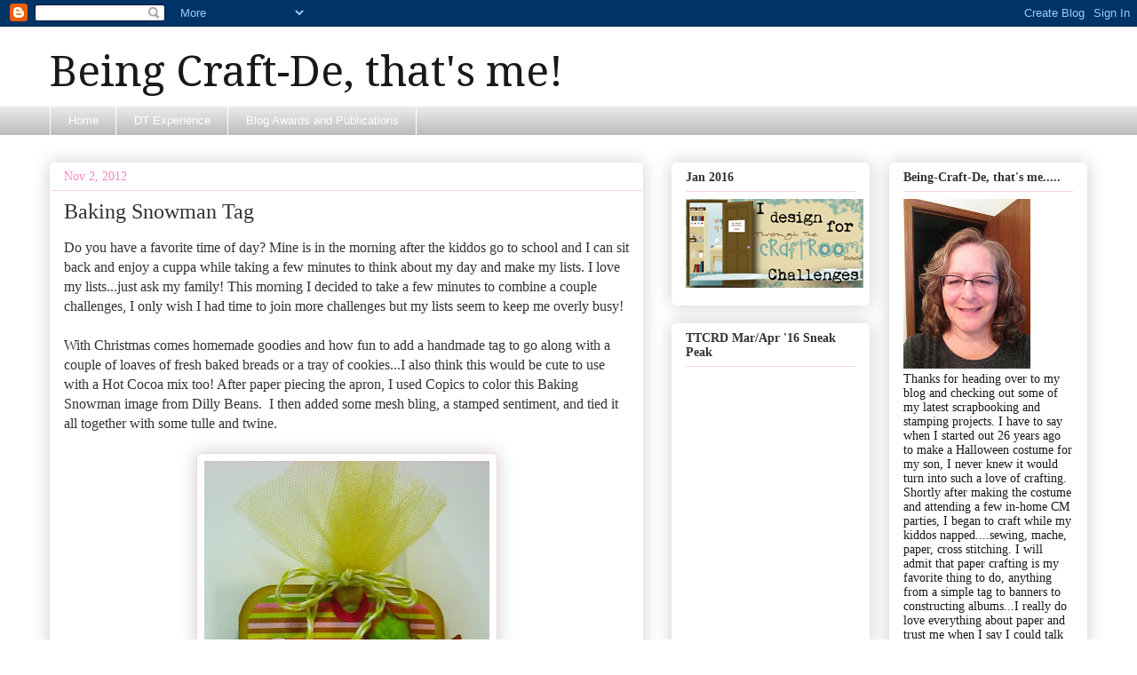

--- FILE ---
content_type: text/html; charset=UTF-8
request_url: http://being-craft-de.blogspot.com/2012/11/baking-snowman-tag.html
body_size: 21545
content:
<!DOCTYPE html>
<html class='v2' dir='ltr' lang='en'>
<head>
<link href='https://www.blogger.com/static/v1/widgets/335934321-css_bundle_v2.css' rel='stylesheet' type='text/css'/>
<meta content='width=1100' name='viewport'/>
<meta content='text/html; charset=UTF-8' http-equiv='Content-Type'/>
<meta content='blogger' name='generator'/>
<link href='http://being-craft-de.blogspot.com/favicon.ico' rel='icon' type='image/x-icon'/>
<link href='http://being-craft-de.blogspot.com/2012/11/baking-snowman-tag.html' rel='canonical'/>
<link rel="alternate" type="application/atom+xml" title="Being Craft-De, that&#39;s me! - Atom" href="http://being-craft-de.blogspot.com/feeds/posts/default" />
<link rel="alternate" type="application/rss+xml" title="Being Craft-De, that&#39;s me! - RSS" href="http://being-craft-de.blogspot.com/feeds/posts/default?alt=rss" />
<link rel="service.post" type="application/atom+xml" title="Being Craft-De, that&#39;s me! - Atom" href="https://www.blogger.com/feeds/503197586743257278/posts/default" />

<link rel="alternate" type="application/atom+xml" title="Being Craft-De, that&#39;s me! - Atom" href="http://being-craft-de.blogspot.com/feeds/7497611969024224332/comments/default" />
<!--Can't find substitution for tag [blog.ieCssRetrofitLinks]-->
<link href='https://blogger.googleusercontent.com/img/b/R29vZ2xl/AVvXsEjo7LByS0rPedjRwwRoYg9iVUInp58530dMoLQoTrZYToea7iByh1o5YIatRki-PkWQR5rGkIL4JQv_yNvtaBZ6B2_FMB4PNfK5w5VUlQrH3-PI2OsPuN55dtw4dfD8ZDDHtCCxhk7J/s640/DSCN9718.JPG' rel='image_src'/>
<meta content='http://being-craft-de.blogspot.com/2012/11/baking-snowman-tag.html' property='og:url'/>
<meta content='Baking Snowman Tag' property='og:title'/>
<meta content='Do you have a favorite time of day? Mine is in the morning after the kiddos go to school and I can sit back and enjoy a cuppa while taking a...' property='og:description'/>
<meta content='https://blogger.googleusercontent.com/img/b/R29vZ2xl/AVvXsEjo7LByS0rPedjRwwRoYg9iVUInp58530dMoLQoTrZYToea7iByh1o5YIatRki-PkWQR5rGkIL4JQv_yNvtaBZ6B2_FMB4PNfK5w5VUlQrH3-PI2OsPuN55dtw4dfD8ZDDHtCCxhk7J/w1200-h630-p-k-no-nu/DSCN9718.JPG' property='og:image'/>
<title>Being Craft-De, that's me!: Baking Snowman Tag</title>
<style type='text/css'>@font-face{font-family:'Droid Serif';font-style:normal;font-weight:400;font-display:swap;src:url(//fonts.gstatic.com/s/droidserif/v20/tDbI2oqRg1oM3QBjjcaDkOr9rAXWGQyH.woff2)format('woff2');unicode-range:U+0000-00FF,U+0131,U+0152-0153,U+02BB-02BC,U+02C6,U+02DA,U+02DC,U+0304,U+0308,U+0329,U+2000-206F,U+20AC,U+2122,U+2191,U+2193,U+2212,U+2215,U+FEFF,U+FFFD;}</style>
<style id='page-skin-1' type='text/css'><!--
/*
-----------------------------------------------
Blogger Template Style
Name:     Awesome Inc.
Designer: Tina Chen
URL:      tinachen.org
----------------------------------------------- */
/* Content
----------------------------------------------- */
body {
font: normal normal 16px Georgia, Utopia, 'Palatino Linotype', Palatino, serif;
color: #333333;
background: #ffffff none repeat scroll top left;
}
html body .content-outer {
min-width: 0;
max-width: 100%;
width: 100%;
}
a:link {
text-decoration: none;
color: #999999;
}
a:visited {
text-decoration: none;
color: #999999;
}
a:hover {
text-decoration: underline;
color: #999999;
}
.body-fauxcolumn-outer .cap-top {
position: absolute;
z-index: 1;
height: 276px;
width: 100%;
background: transparent none repeat-x scroll top left;
_background-image: none;
}
/* Columns
----------------------------------------------- */
.content-inner {
padding: 0;
}
.header-inner .section {
margin: 0 16px;
}
.tabs-inner .section {
margin: 0 16px;
}
.main-inner {
padding-top: 30px;
}
.main-inner .column-center-inner,
.main-inner .column-left-inner,
.main-inner .column-right-inner {
padding: 0 5px;
}
*+html body .main-inner .column-center-inner {
margin-top: -30px;
}
#layout .main-inner .column-center-inner {
margin-top: 0;
}
/* Header
----------------------------------------------- */
.header-outer {
margin: 0 0 0 0;
background: transparent none repeat scroll 0 0;
}
.Header h1 {
font: normal normal 48px Droid Serif;
color: #191919;
text-shadow: 0 0 -1px #000000;
}
.Header h1 a {
color: #191919;
}
.Header .description {
font: normal normal 20px Georgia, Utopia, 'Palatino Linotype', Palatino, serif;
color: #191919;
}
.header-inner .Header .titlewrapper,
.header-inner .Header .descriptionwrapper {
padding-left: 0;
padding-right: 0;
margin-bottom: 0;
}
.header-inner .Header .titlewrapper {
padding-top: 22px;
}
/* Tabs
----------------------------------------------- */
.tabs-outer {
overflow: hidden;
position: relative;
background: #e9e9e9 url(//www.blogblog.com/1kt/awesomeinc/tabs_gradient_light.png) repeat scroll 0 0;
}
#layout .tabs-outer {
overflow: visible;
}
.tabs-cap-top, .tabs-cap-bottom {
position: absolute;
width: 100%;
border-top: 1px solid #ffffff;
}
.tabs-cap-bottom {
bottom: 0;
}
.tabs-inner .widget li a {
display: inline-block;
margin: 0;
padding: .6em 1.5em;
font: normal normal 13px Arial, Tahoma, Helvetica, FreeSans, sans-serif;
color: #ffffff;
border-top: 1px solid #ffffff;
border-bottom: 1px solid #ffffff;
border-left: 1px solid #ffffff;
height: 16px;
line-height: 16px;
}
.tabs-inner .widget li:last-child a {
border-right: 1px solid #ffffff;
}
.tabs-inner .widget li.selected a, .tabs-inner .widget li a:hover {
background: #f4d7d7 url(//www.blogblog.com/1kt/awesomeinc/tabs_gradient_light.png) repeat-x scroll 0 -100px;
color: #fa4a9c;
}
/* Headings
----------------------------------------------- */
h2 {
font: normal bold 14px Georgia, Utopia, 'Palatino Linotype', Palatino, serif;
color: #333333;
}
/* Widgets
----------------------------------------------- */
.main-inner .section {
margin: 0 27px;
padding: 0;
}
.main-inner .column-left-outer,
.main-inner .column-right-outer {
margin-top: 0;
}
#layout .main-inner .column-left-outer,
#layout .main-inner .column-right-outer {
margin-top: 0;
}
.main-inner .column-left-inner,
.main-inner .column-right-inner {
background: #ffffff none repeat 0 0;
-moz-box-shadow: 0 0 0 rgba(0, 0, 0, .2);
-webkit-box-shadow: 0 0 0 rgba(0, 0, 0, .2);
-goog-ms-box-shadow: 0 0 0 rgba(0, 0, 0, .2);
box-shadow: 0 0 0 rgba(0, 0, 0, .2);
-moz-border-radius: 5px;
-webkit-border-radius: 5px;
-goog-ms-border-radius: 5px;
border-radius: 5px;
}
#layout .main-inner .column-left-inner,
#layout .main-inner .column-right-inner {
margin-top: 0;
}
.sidebar .widget {
font: normal normal 14px Georgia, Utopia, 'Palatino Linotype', Palatino, serif;
color: #191919;
}
.sidebar .widget a:link {
color: #333333;
}
.sidebar .widget a:visited {
color: #191919;
}
.sidebar .widget a:hover {
color: #ffffff;
}
.sidebar .widget h2 {
text-shadow: 0 0 -1px #000000;
}
.main-inner .widget {
background-color: #ffffff;
border: 1px solid #ffffff;
padding: 0 15px 15px;
margin: 20px -16px;
-moz-box-shadow: 0 0 20px rgba(0, 0, 0, .2);
-webkit-box-shadow: 0 0 20px rgba(0, 0, 0, .2);
-goog-ms-box-shadow: 0 0 20px rgba(0, 0, 0, .2);
box-shadow: 0 0 20px rgba(0, 0, 0, .2);
-moz-border-radius: 5px;
-webkit-border-radius: 5px;
-goog-ms-border-radius: 5px;
border-radius: 5px;
}
.main-inner .widget h2 {
margin: 0 -0;
padding: .6em 0 .5em;
border-bottom: 1px solid #f4d7d7;
}
.footer-inner .widget h2 {
padding: 0 0 .4em;
border-bottom: 1px solid #f4d7d7;
}
.main-inner .widget h2 + div, .footer-inner .widget h2 + div {
border-top: 1px solid #ffffff;
padding-top: 8px;
}
.main-inner .widget .widget-content {
margin: 0 -0;
padding: 7px 0 0;
}
.main-inner .widget ul, .main-inner .widget #ArchiveList ul.flat {
margin: -8px -15px 0;
padding: 0;
list-style: none;
}
.main-inner .widget #ArchiveList {
margin: -8px 0 0;
}
.main-inner .widget ul li, .main-inner .widget #ArchiveList ul.flat li {
padding: .5em 15px;
text-indent: 0;
color: #fa85bc;
border-top: 0 solid #ffffff;
border-bottom: 1px solid #f4d7d7;
}
.main-inner .widget #ArchiveList ul li {
padding-top: .25em;
padding-bottom: .25em;
}
.main-inner .widget ul li:first-child, .main-inner .widget #ArchiveList ul.flat li:first-child {
border-top: none;
}
.main-inner .widget ul li:last-child, .main-inner .widget #ArchiveList ul.flat li:last-child {
border-bottom: none;
}
.post-body {
position: relative;
}
.main-inner .widget .post-body ul {
padding: 0 2.5em;
margin: .5em 0;
list-style: disc;
}
.main-inner .widget .post-body ul li {
padding: 0.25em 0;
margin-bottom: .25em;
color: #333333;
border: none;
}
.footer-inner .widget ul {
padding: 0;
list-style: none;
}
.widget .zippy {
color: #fa85bc;
}
/* Posts
----------------------------------------------- */
body .main-inner .Blog {
padding: 0;
margin-bottom: 1em;
background-color: transparent;
border: none;
-moz-box-shadow: 0 0 0 rgba(0, 0, 0, 0);
-webkit-box-shadow: 0 0 0 rgba(0, 0, 0, 0);
-goog-ms-box-shadow: 0 0 0 rgba(0, 0, 0, 0);
box-shadow: 0 0 0 rgba(0, 0, 0, 0);
}
.main-inner .section:last-child .Blog:last-child {
padding: 0;
margin-bottom: 1em;
}
.main-inner .widget h2.date-header {
margin: 0 -15px 1px;
padding: 0 0 0 0;
font: normal normal 14px Georgia, Utopia, 'Palatino Linotype', Palatino, serif;
color: #fa85bc;
background: transparent none no-repeat scroll top left;
border-top: 0 solid #f4d7d7;
border-bottom: 1px solid #f4d7d7;
-moz-border-radius-topleft: 0;
-moz-border-radius-topright: 0;
-webkit-border-top-left-radius: 0;
-webkit-border-top-right-radius: 0;
border-top-left-radius: 0;
border-top-right-radius: 0;
position: static;
bottom: 100%;
right: 15px;
text-shadow: 0 0 -1px #000000;
}
.main-inner .widget h2.date-header span {
font: normal normal 14px Georgia, Utopia, 'Palatino Linotype', Palatino, serif;
display: block;
padding: .5em 15px;
border-left: 0 solid #f4d7d7;
border-right: 0 solid #f4d7d7;
}
.date-outer {
position: relative;
margin: 30px 0 20px;
padding: 0 15px;
background-color: #ffffff;
border: 1px solid #ffffff;
-moz-box-shadow: 0 0 20px rgba(0, 0, 0, .2);
-webkit-box-shadow: 0 0 20px rgba(0, 0, 0, .2);
-goog-ms-box-shadow: 0 0 20px rgba(0, 0, 0, .2);
box-shadow: 0 0 20px rgba(0, 0, 0, .2);
-moz-border-radius: 5px;
-webkit-border-radius: 5px;
-goog-ms-border-radius: 5px;
border-radius: 5px;
}
.date-outer:first-child {
margin-top: 0;
}
.date-outer:last-child {
margin-bottom: 20px;
-moz-border-radius-bottomleft: 5px;
-moz-border-radius-bottomright: 5px;
-webkit-border-bottom-left-radius: 5px;
-webkit-border-bottom-right-radius: 5px;
-goog-ms-border-bottom-left-radius: 5px;
-goog-ms-border-bottom-right-radius: 5px;
border-bottom-left-radius: 5px;
border-bottom-right-radius: 5px;
}
.date-posts {
margin: 0 -0;
padding: 0 0;
clear: both;
}
.post-outer, .inline-ad {
border-top: 1px solid #f4d7d7;
margin: 0 -0;
padding: 15px 0;
}
.post-outer {
padding-bottom: 10px;
}
.post-outer:first-child {
padding-top: 0;
border-top: none;
}
.post-outer:last-child, .inline-ad:last-child {
border-bottom: none;
}
.post-body {
position: relative;
}
.post-body img {
padding: 8px;
background: #ffffff;
border: 1px solid #f4d7d7;
-moz-box-shadow: 0 0 20px rgba(0, 0, 0, .2);
-webkit-box-shadow: 0 0 20px rgba(0, 0, 0, .2);
box-shadow: 0 0 20px rgba(0, 0, 0, .2);
-moz-border-radius: 5px;
-webkit-border-radius: 5px;
border-radius: 5px;
}
h3.post-title, h4 {
font: normal normal 24px 'Times New Roman', Times, FreeSerif, serif;
color: #333333;
}
h3.post-title a {
font: normal normal 24px 'Times New Roman', Times, FreeSerif, serif;
color: #333333;
}
h3.post-title a:hover {
color: #999999;
text-decoration: underline;
}
.post-header {
margin: 0 0 1em;
}
.post-body {
line-height: 1.4;
}
.post-outer h2 {
color: #333333;
}
.post-footer {
margin: 1.5em 0 0;
}
#blog-pager {
padding: 15px;
font-size: 120%;
background-color: #ffffff;
border: 1px solid #ffffff;
-moz-box-shadow: 0 0 20px rgba(0, 0, 0, .2);
-webkit-box-shadow: 0 0 20px rgba(0, 0, 0, .2);
-goog-ms-box-shadow: 0 0 20px rgba(0, 0, 0, .2);
box-shadow: 0 0 20px rgba(0, 0, 0, .2);
-moz-border-radius: 5px;
-webkit-border-radius: 5px;
-goog-ms-border-radius: 5px;
border-radius: 5px;
-moz-border-radius-topleft: 5px;
-moz-border-radius-topright: 5px;
-webkit-border-top-left-radius: 5px;
-webkit-border-top-right-radius: 5px;
-goog-ms-border-top-left-radius: 5px;
-goog-ms-border-top-right-radius: 5px;
border-top-left-radius: 5px;
border-top-right-radius-topright: 5px;
margin-top: 1em;
}
.blog-feeds, .post-feeds {
margin: 1em 0;
text-align: center;
color: #191919;
}
.blog-feeds a, .post-feeds a {
color: #333333;
}
.blog-feeds a:visited, .post-feeds a:visited {
color: #333333;
}
.blog-feeds a:hover, .post-feeds a:hover {
color: #333333;
}
.post-outer .comments {
margin-top: 2em;
}
/* Comments
----------------------------------------------- */
.comments .comments-content .icon.blog-author {
background-repeat: no-repeat;
background-image: url([data-uri]);
}
.comments .comments-content .loadmore a {
border-top: 1px solid #ffffff;
border-bottom: 1px solid #ffffff;
}
.comments .continue {
border-top: 2px solid #ffffff;
}
/* Footer
----------------------------------------------- */
.footer-outer {
margin: -20px 0 -1px;
padding: 20px 0 0;
color: #333333;
overflow: hidden;
}
.footer-fauxborder-left {
border-top: 1px solid #ffffff;
background: #446560 none repeat scroll 0 0;
-moz-box-shadow: 0 0 20px rgba(0, 0, 0, .2);
-webkit-box-shadow: 0 0 20px rgba(0, 0, 0, .2);
-goog-ms-box-shadow: 0 0 20px rgba(0, 0, 0, .2);
box-shadow: 0 0 20px rgba(0, 0, 0, .2);
margin: 0 -20px;
}
/* Mobile
----------------------------------------------- */
body.mobile {
background-size: auto;
}
.mobile .body-fauxcolumn-outer {
background: transparent none repeat scroll top left;
}
*+html body.mobile .main-inner .column-center-inner {
margin-top: 0;
}
.mobile .main-inner .widget {
padding: 0 0 15px;
}
.mobile .main-inner .widget h2 + div,
.mobile .footer-inner .widget h2 + div {
border-top: none;
padding-top: 0;
}
.mobile .footer-inner .widget h2 {
padding: 0.5em 0;
border-bottom: none;
}
.mobile .main-inner .widget .widget-content {
margin: 0;
padding: 7px 0 0;
}
.mobile .main-inner .widget ul,
.mobile .main-inner .widget #ArchiveList ul.flat {
margin: 0 -15px 0;
}
.mobile .main-inner .widget h2.date-header {
right: 0;
}
.mobile .date-header span {
padding: 0.4em 0;
}
.mobile .date-outer:first-child {
margin-bottom: 0;
border: 1px solid #ffffff;
-moz-border-radius-topleft: 5px;
-moz-border-radius-topright: 5px;
-webkit-border-top-left-radius: 5px;
-webkit-border-top-right-radius: 5px;
-goog-ms-border-top-left-radius: 5px;
-goog-ms-border-top-right-radius: 5px;
border-top-left-radius: 5px;
border-top-right-radius: 5px;
}
.mobile .date-outer {
border-color: #ffffff;
border-width: 0 1px 1px;
}
.mobile .date-outer:last-child {
margin-bottom: 0;
}
.mobile .main-inner {
padding: 0;
}
.mobile .header-inner .section {
margin: 0;
}
.mobile .post-outer, .mobile .inline-ad {
padding: 5px 0;
}
.mobile .tabs-inner .section {
margin: 0 10px;
}
.mobile .main-inner .widget h2 {
margin: 0;
padding: 0;
}
.mobile .main-inner .widget h2.date-header span {
padding: 0;
}
.mobile .main-inner .widget .widget-content {
margin: 0;
padding: 7px 0 0;
}
.mobile #blog-pager {
border: 1px solid transparent;
background: #446560 none repeat scroll 0 0;
}
.mobile .main-inner .column-left-inner,
.mobile .main-inner .column-right-inner {
background: #ffffff none repeat 0 0;
-moz-box-shadow: none;
-webkit-box-shadow: none;
-goog-ms-box-shadow: none;
box-shadow: none;
}
.mobile .date-posts {
margin: 0;
padding: 0;
}
.mobile .footer-fauxborder-left {
margin: 0;
border-top: inherit;
}
.mobile .main-inner .section:last-child .Blog:last-child {
margin-bottom: 0;
}
.mobile-index-contents {
color: #333333;
}
.mobile .mobile-link-button {
background: #999999 url(//www.blogblog.com/1kt/awesomeinc/tabs_gradient_light.png) repeat scroll 0 0;
}
.mobile-link-button a:link, .mobile-link-button a:visited {
color: #ffffff;
}
.mobile .tabs-inner .PageList .widget-content {
background: transparent;
border-top: 1px solid;
border-color: #ffffff;
color: #ffffff;
}
.mobile .tabs-inner .PageList .widget-content .pagelist-arrow {
border-left: 1px solid #ffffff;
}

--></style>
<style id='template-skin-1' type='text/css'><!--
body {
min-width: 1200px;
}
.content-outer, .content-fauxcolumn-outer, .region-inner {
min-width: 1200px;
max-width: 1200px;
_width: 1200px;
}
.main-inner .columns {
padding-left: 0px;
padding-right: 500px;
}
.main-inner .fauxcolumn-center-outer {
left: 0px;
right: 500px;
/* IE6 does not respect left and right together */
_width: expression(this.parentNode.offsetWidth -
parseInt("0px") -
parseInt("500px") + 'px');
}
.main-inner .fauxcolumn-left-outer {
width: 0px;
}
.main-inner .fauxcolumn-right-outer {
width: 500px;
}
.main-inner .column-left-outer {
width: 0px;
right: 100%;
margin-left: -0px;
}
.main-inner .column-right-outer {
width: 500px;
margin-right: -500px;
}
#layout {
min-width: 0;
}
#layout .content-outer {
min-width: 0;
width: 800px;
}
#layout .region-inner {
min-width: 0;
width: auto;
}
body#layout div.add_widget {
padding: 8px;
}
body#layout div.add_widget a {
margin-left: 32px;
}
--></style>
<link href='https://www.blogger.com/dyn-css/authorization.css?targetBlogID=503197586743257278&amp;zx=44670a3c-cef0-4967-b861-b2035ced0eb2' media='none' onload='if(media!=&#39;all&#39;)media=&#39;all&#39;' rel='stylesheet'/><noscript><link href='https://www.blogger.com/dyn-css/authorization.css?targetBlogID=503197586743257278&amp;zx=44670a3c-cef0-4967-b861-b2035ced0eb2' rel='stylesheet'/></noscript>
<meta name='google-adsense-platform-account' content='ca-host-pub-1556223355139109'/>
<meta name='google-adsense-platform-domain' content='blogspot.com'/>

</head>
<body class='loading variant-renewable'>
<div class='navbar section' id='navbar' name='Navbar'><div class='widget Navbar' data-version='1' id='Navbar1'><script type="text/javascript">
    function setAttributeOnload(object, attribute, val) {
      if(window.addEventListener) {
        window.addEventListener('load',
          function(){ object[attribute] = val; }, false);
      } else {
        window.attachEvent('onload', function(){ object[attribute] = val; });
      }
    }
  </script>
<div id="navbar-iframe-container"></div>
<script type="text/javascript" src="https://apis.google.com/js/platform.js"></script>
<script type="text/javascript">
      gapi.load("gapi.iframes:gapi.iframes.style.bubble", function() {
        if (gapi.iframes && gapi.iframes.getContext) {
          gapi.iframes.getContext().openChild({
              url: 'https://www.blogger.com/navbar/503197586743257278?po\x3d7497611969024224332\x26origin\x3dhttp://being-craft-de.blogspot.com',
              where: document.getElementById("navbar-iframe-container"),
              id: "navbar-iframe"
          });
        }
      });
    </script><script type="text/javascript">
(function() {
var script = document.createElement('script');
script.type = 'text/javascript';
script.src = '//pagead2.googlesyndication.com/pagead/js/google_top_exp.js';
var head = document.getElementsByTagName('head')[0];
if (head) {
head.appendChild(script);
}})();
</script>
</div></div>
<div class='body-fauxcolumns'>
<div class='fauxcolumn-outer body-fauxcolumn-outer'>
<div class='cap-top'>
<div class='cap-left'></div>
<div class='cap-right'></div>
</div>
<div class='fauxborder-left'>
<div class='fauxborder-right'></div>
<div class='fauxcolumn-inner'>
</div>
</div>
<div class='cap-bottom'>
<div class='cap-left'></div>
<div class='cap-right'></div>
</div>
</div>
</div>
<div class='content'>
<div class='content-fauxcolumns'>
<div class='fauxcolumn-outer content-fauxcolumn-outer'>
<div class='cap-top'>
<div class='cap-left'></div>
<div class='cap-right'></div>
</div>
<div class='fauxborder-left'>
<div class='fauxborder-right'></div>
<div class='fauxcolumn-inner'>
</div>
</div>
<div class='cap-bottom'>
<div class='cap-left'></div>
<div class='cap-right'></div>
</div>
</div>
</div>
<div class='content-outer'>
<div class='content-cap-top cap-top'>
<div class='cap-left'></div>
<div class='cap-right'></div>
</div>
<div class='fauxborder-left content-fauxborder-left'>
<div class='fauxborder-right content-fauxborder-right'></div>
<div class='content-inner'>
<header>
<div class='header-outer'>
<div class='header-cap-top cap-top'>
<div class='cap-left'></div>
<div class='cap-right'></div>
</div>
<div class='fauxborder-left header-fauxborder-left'>
<div class='fauxborder-right header-fauxborder-right'></div>
<div class='region-inner header-inner'>
<div class='header section' id='header' name='Header'><div class='widget Header' data-version='1' id='Header1'>
<div id='header-inner'>
<div class='titlewrapper'>
<h1 class='title'>
<a href='http://being-craft-de.blogspot.com/'>
Being Craft-De, that's me!
</a>
</h1>
</div>
<div class='descriptionwrapper'>
<p class='description'><span>
</span></p>
</div>
</div>
</div></div>
</div>
</div>
<div class='header-cap-bottom cap-bottom'>
<div class='cap-left'></div>
<div class='cap-right'></div>
</div>
</div>
</header>
<div class='tabs-outer'>
<div class='tabs-cap-top cap-top'>
<div class='cap-left'></div>
<div class='cap-right'></div>
</div>
<div class='fauxborder-left tabs-fauxborder-left'>
<div class='fauxborder-right tabs-fauxborder-right'></div>
<div class='region-inner tabs-inner'>
<div class='tabs section' id='crosscol' name='Cross-Column'><div class='widget PageList' data-version='1' id='PageList1'>
<h2>Pages</h2>
<div class='widget-content'>
<ul>
<li>
<a href='http://being-craft-de.blogspot.com/'>Home</a>
</li>
<li>
<a href='http://being-craft-de.blogspot.com/p/dtpast-present.html'>DT Experience</a>
</li>
<li>
<a href='http://being-craft-de.blogspot.com/p/blog-awards.html'>Blog Awards and Publications</a>
</li>
</ul>
<div class='clear'></div>
</div>
</div></div>
<div class='tabs no-items section' id='crosscol-overflow' name='Cross-Column 2'></div>
</div>
</div>
<div class='tabs-cap-bottom cap-bottom'>
<div class='cap-left'></div>
<div class='cap-right'></div>
</div>
</div>
<div class='main-outer'>
<div class='main-cap-top cap-top'>
<div class='cap-left'></div>
<div class='cap-right'></div>
</div>
<div class='fauxborder-left main-fauxborder-left'>
<div class='fauxborder-right main-fauxborder-right'></div>
<div class='region-inner main-inner'>
<div class='columns fauxcolumns'>
<div class='fauxcolumn-outer fauxcolumn-center-outer'>
<div class='cap-top'>
<div class='cap-left'></div>
<div class='cap-right'></div>
</div>
<div class='fauxborder-left'>
<div class='fauxborder-right'></div>
<div class='fauxcolumn-inner'>
</div>
</div>
<div class='cap-bottom'>
<div class='cap-left'></div>
<div class='cap-right'></div>
</div>
</div>
<div class='fauxcolumn-outer fauxcolumn-left-outer'>
<div class='cap-top'>
<div class='cap-left'></div>
<div class='cap-right'></div>
</div>
<div class='fauxborder-left'>
<div class='fauxborder-right'></div>
<div class='fauxcolumn-inner'>
</div>
</div>
<div class='cap-bottom'>
<div class='cap-left'></div>
<div class='cap-right'></div>
</div>
</div>
<div class='fauxcolumn-outer fauxcolumn-right-outer'>
<div class='cap-top'>
<div class='cap-left'></div>
<div class='cap-right'></div>
</div>
<div class='fauxborder-left'>
<div class='fauxborder-right'></div>
<div class='fauxcolumn-inner'>
</div>
</div>
<div class='cap-bottom'>
<div class='cap-left'></div>
<div class='cap-right'></div>
</div>
</div>
<!-- corrects IE6 width calculation -->
<div class='columns-inner'>
<div class='column-center-outer'>
<div class='column-center-inner'>
<div class='main section' id='main' name='Main'><div class='widget Blog' data-version='1' id='Blog1'>
<div class='blog-posts hfeed'>

          <div class="date-outer">
        
<h2 class='date-header'><span>Nov 2, 2012</span></h2>

          <div class="date-posts">
        
<div class='post-outer'>
<div class='post hentry uncustomized-post-template' itemprop='blogPost' itemscope='itemscope' itemtype='http://schema.org/BlogPosting'>
<meta content='https://blogger.googleusercontent.com/img/b/R29vZ2xl/AVvXsEjo7LByS0rPedjRwwRoYg9iVUInp58530dMoLQoTrZYToea7iByh1o5YIatRki-PkWQR5rGkIL4JQv_yNvtaBZ6B2_FMB4PNfK5w5VUlQrH3-PI2OsPuN55dtw4dfD8ZDDHtCCxhk7J/s640/DSCN9718.JPG' itemprop='image_url'/>
<meta content='503197586743257278' itemprop='blogId'/>
<meta content='7497611969024224332' itemprop='postId'/>
<a name='7497611969024224332'></a>
<h3 class='post-title entry-title' itemprop='name'>
Baking Snowman Tag
</h3>
<div class='post-header'>
<div class='post-header-line-1'></div>
</div>
<div class='post-body entry-content' id='post-body-7497611969024224332' itemprop='description articleBody'>
Do you have a favorite time of day? Mine is in&nbsp;the morning after the kiddos go to school and I can sit back and enjoy a cuppa&nbsp;while taking&nbsp;a few minutes to think about my day and make my lists. I love my lists...just ask my family!&nbsp;This morning I decided to take a few minutes to&nbsp;combine a couple challenges,&nbsp;I&nbsp;only wish&nbsp;I had time to join more challenges but my lists seem to keep me overly busy!<br />
<br />
With Christmas comes homemade goodies and how fun to add a handmade tag to go along with a couple of loaves&nbsp;of&nbsp;fresh baked breads&nbsp;or a tray of cookies...I also think this would be cute to use with a Hot Cocoa mix too! After paper piecing the apron,&nbsp;I&nbsp;used Copics to color this&nbsp;Baking Snowman image from Dilly Beans.&nbsp;&nbsp;I then added some&nbsp;mesh bling, a stamped sentiment, and tied it all together with some tulle and twine.<br />
<div class="separator" style="clear: both; text-align: center;">
&nbsp;</div>
<div class="separator" style="clear: both; text-align: center;">
<a href="https://blogger.googleusercontent.com/img/b/R29vZ2xl/AVvXsEjo7LByS0rPedjRwwRoYg9iVUInp58530dMoLQoTrZYToea7iByh1o5YIatRki-PkWQR5rGkIL4JQv_yNvtaBZ6B2_FMB4PNfK5w5VUlQrH3-PI2OsPuN55dtw4dfD8ZDDHtCCxhk7J/s1600/DSCN9718.JPG" imageanchor="1" style="margin-left: 1em; margin-right: 1em;"><img border="0" height="640" src="https://blogger.googleusercontent.com/img/b/R29vZ2xl/AVvXsEjo7LByS0rPedjRwwRoYg9iVUInp58530dMoLQoTrZYToea7iByh1o5YIatRki-PkWQR5rGkIL4JQv_yNvtaBZ6B2_FMB4PNfK5w5VUlQrH3-PI2OsPuN55dtw4dfD8ZDDHtCCxhk7J/s640/DSCN9718.JPG" width="321" /></a></div>
<div class="separator" style="clear: both; text-align: center;">
&nbsp;</div>
<div class="separator" style="clear: both; text-align: left;">
<strong><u>Stamps</u></strong></div>
Dilly Beans: Baking Snowman <br />
Bo Bunny: What you got cookin?<br />
Stampabilities: Polka Dot Background<br />
<strong><u></u></strong><br />
<strong><u>Challenges:</u></strong><br />
Dilly Beans: <a href="http://dillybeanschallenge.blogspot.com/2012/11/anything-girl-challenge.html">Anything Girl</a><br />
The Kraft Journal: <a href="http://thekraftjournal.blogspot.com/2012/10/welcome-to-make-it-monday-with-kraft_29.html">Bangles and Bows</a> <br />
<br />
Thanks for stopping by and leaving all of the comments that you do....just like home baked treats your comments are sweet and always appreciated. <br />
:Dxx
<div style='clear: both;'></div>
</div>
<div class='post-footer'>
<div class='post-footer-line post-footer-line-1'>
<span class='post-author vcard'>
</span>
<span class='post-timestamp'>
</span>
<span class='post-comment-link'>
</span>
<span class='post-icons'>
<span class='item-action'>
<a href='https://www.blogger.com/email-post/503197586743257278/7497611969024224332' title='Email Post'>
<img alt='' class='icon-action' height='13' src='https://resources.blogblog.com/img/icon18_email.gif' width='18'/>
</a>
</span>
<span class='item-control blog-admin pid-705046782'>
<a href='https://www.blogger.com/post-edit.g?blogID=503197586743257278&postID=7497611969024224332&from=pencil' title='Edit Post'>
<img alt='' class='icon-action' height='18' src='https://resources.blogblog.com/img/icon18_edit_allbkg.gif' width='18'/>
</a>
</span>
</span>
<div class='post-share-buttons goog-inline-block'>
</div>
</div>
<div class='post-footer-line post-footer-line-2'>
<span class='post-labels'>
Labels:
<a href='http://being-craft-de.blogspot.com/search/label/Digi%20Stamps' rel='tag'>Digi Stamps</a>,
<a href='http://being-craft-de.blogspot.com/search/label/Dilly%20Beans' rel='tag'>Dilly Beans</a>,
<a href='http://being-craft-de.blogspot.com/search/label/Paper%20Playtime' rel='tag'>Paper Playtime</a>,
<a href='http://being-craft-de.blogspot.com/search/label/Tags' rel='tag'>Tags</a>,
<a href='http://being-craft-de.blogspot.com/search/label/The%20Kraft%20Journal' rel='tag'>The Kraft Journal</a>
</span>
</div>
<div class='post-footer-line post-footer-line-3'>
<span class='post-location'>
</span>
</div>
</div>
</div>
<div class='comments' id='comments'>
<a name='comments'></a>
<h4>7 comments:</h4>
<div id='Blog1_comments-block-wrapper'>
<dl class='avatar-comment-indent' id='comments-block'>
<dt class='comment-author ' id='c5820706919247229535'>
<a name='c5820706919247229535'></a>
<div class="avatar-image-container vcard"><span dir="ltr"><a href="https://www.blogger.com/profile/01763106813919408978" target="" rel="nofollow" onclick="" class="avatar-hovercard" id="av-5820706919247229535-01763106813919408978"><img src="https://resources.blogblog.com/img/blank.gif" width="35" height="35" class="delayLoad" style="display: none;" longdesc="//blogger.googleusercontent.com/img/b/R29vZ2xl/AVvXsEhQWQ0QfJvWNa-zHSBtFNd3sloyTwmOA4b7bfjjTAluOHPezz-MuE5WdUgqWcOztd9hM8xkz_BtDoEsXlQX5GCmAmlW2lSdLi5_eDBfEp0UqgSjQcP5lGH3F4WZ9cWQ4I4/s45-c/Eva.jpg" alt="" title="eva">

<noscript><img src="//blogger.googleusercontent.com/img/b/R29vZ2xl/AVvXsEhQWQ0QfJvWNa-zHSBtFNd3sloyTwmOA4b7bfjjTAluOHPezz-MuE5WdUgqWcOztd9hM8xkz_BtDoEsXlQX5GCmAmlW2lSdLi5_eDBfEp0UqgSjQcP5lGH3F4WZ9cWQ4I4/s45-c/Eva.jpg" width="35" height="35" class="photo" alt=""></noscript></a></span></div>
<a href='https://www.blogger.com/profile/01763106813919408978' rel='nofollow'>eva</a>
said...
</dt>
<dd class='comment-body' id='Blog1_cmt-5820706919247229535'>
<p>
what a sweet tag!  i love the tulle on top and of course the bling!
</p>
</dd>
<dd class='comment-footer'>
<span class='comment-timestamp'>
<a href='http://being-craft-de.blogspot.com/2012/11/baking-snowman-tag.html?showComment=1351886913342#c5820706919247229535' title='comment permalink'>
November 2, 2012 at 3:08&#8239;PM
</a>
<span class='item-control blog-admin pid-76845012'>
<a class='comment-delete' href='https://www.blogger.com/comment/delete/503197586743257278/5820706919247229535' title='Delete Comment'>
<img src='https://resources.blogblog.com/img/icon_delete13.gif'/>
</a>
</span>
</span>
</dd>
<dt class='comment-author ' id='c8906391627905727543'>
<a name='c8906391627905727543'></a>
<div class="avatar-image-container vcard"><span dir="ltr"><a href="https://www.blogger.com/profile/15078439040133587841" target="" rel="nofollow" onclick="" class="avatar-hovercard" id="av-8906391627905727543-15078439040133587841"><img src="https://resources.blogblog.com/img/blank.gif" width="35" height="35" class="delayLoad" style="display: none;" longdesc="//blogger.googleusercontent.com/img/b/R29vZ2xl/AVvXsEgVB-qqv178VlxpkoY8Sy72YS81Owkvr_FKOoP_8LpfnaIkeeI1o_JrZ7y46-UEcumwLFCxiyDXMjnYvcqneNwmigQlMeeUCdFa5x10Wz7ynR90iirCADTyJRknbRavZB8/s45-c/IMG_1223.JPG" alt="" title="Kim">

<noscript><img src="//blogger.googleusercontent.com/img/b/R29vZ2xl/AVvXsEgVB-qqv178VlxpkoY8Sy72YS81Owkvr_FKOoP_8LpfnaIkeeI1o_JrZ7y46-UEcumwLFCxiyDXMjnYvcqneNwmigQlMeeUCdFa5x10Wz7ynR90iirCADTyJRknbRavZB8/s45-c/IMG_1223.JPG" width="35" height="35" class="photo" alt=""></noscript></a></span></div>
<a href='https://www.blogger.com/profile/15078439040133587841' rel='nofollow'>Kim</a>
said...
</dt>
<dd class='comment-body' id='Blog1_cmt-8906391627905727543'>
<p>
Great tag! Love the colors and the twine and tulle combo. Will be stealing that idea!!
</p>
</dd>
<dd class='comment-footer'>
<span class='comment-timestamp'>
<a href='http://being-craft-de.blogspot.com/2012/11/baking-snowman-tag.html?showComment=1351887574310#c8906391627905727543' title='comment permalink'>
November 2, 2012 at 3:19&#8239;PM
</a>
<span class='item-control blog-admin pid-1442958318'>
<a class='comment-delete' href='https://www.blogger.com/comment/delete/503197586743257278/8906391627905727543' title='Delete Comment'>
<img src='https://resources.blogblog.com/img/icon_delete13.gif'/>
</a>
</span>
</span>
</dd>
<dt class='comment-author ' id='c3581219652209068014'>
<a name='c3581219652209068014'></a>
<div class="avatar-image-container vcard"><span dir="ltr"><a href="https://www.blogger.com/profile/09170941307488651188" target="" rel="nofollow" onclick="" class="avatar-hovercard" id="av-3581219652209068014-09170941307488651188"><img src="https://resources.blogblog.com/img/blank.gif" width="35" height="35" class="delayLoad" style="display: none;" longdesc="//1.bp.blogspot.com/-Fzcuw3SLb8c/ZqfaXI4TA6I/AAAAAAABYOI/GKE3QeRQwvER_GQbqInmpiFGqCD0n1y_gCK4BGAYYCw/s35/337408731_3141390956153334_5882893106697723529_n.jpg" alt="" title="Jenn Borjeson">

<noscript><img src="//1.bp.blogspot.com/-Fzcuw3SLb8c/ZqfaXI4TA6I/AAAAAAABYOI/GKE3QeRQwvER_GQbqInmpiFGqCD0n1y_gCK4BGAYYCw/s35/337408731_3141390956153334_5882893106697723529_n.jpg" width="35" height="35" class="photo" alt=""></noscript></a></span></div>
<a href='https://www.blogger.com/profile/09170941307488651188' rel='nofollow'>Jenn Borjeson</a>
said...
</dt>
<dd class='comment-body' id='Blog1_cmt-3581219652209068014'>
<p>
What a sweet tag, Denice!  Thanks so much for joining us at Dilly Beans. :)
</p>
</dd>
<dd class='comment-footer'>
<span class='comment-timestamp'>
<a href='http://being-craft-de.blogspot.com/2012/11/baking-snowman-tag.html?showComment=1351912147791#c3581219652209068014' title='comment permalink'>
November 2, 2012 at 10:09&#8239;PM
</a>
<span class='item-control blog-admin pid-1576301516'>
<a class='comment-delete' href='https://www.blogger.com/comment/delete/503197586743257278/3581219652209068014' title='Delete Comment'>
<img src='https://resources.blogblog.com/img/icon_delete13.gif'/>
</a>
</span>
</span>
</dd>
<dt class='comment-author ' id='c2672788990299408587'>
<a name='c2672788990299408587'></a>
<div class="avatar-image-container vcard"><span dir="ltr"><a href="https://www.blogger.com/profile/09810187945643248192" target="" rel="nofollow" onclick="" class="avatar-hovercard" id="av-2672788990299408587-09810187945643248192"><img src="https://resources.blogblog.com/img/blank.gif" width="35" height="35" class="delayLoad" style="display: none;" longdesc="//blogger.googleusercontent.com/img/b/R29vZ2xl/AVvXsEimNcZjWvEq3o0K13jz03rjG9GZFpj-tl_xeemTw7L3zenug6w0vxjBLeFT-AsRx_In87wSVbQh6mP_R0QH-8E3ehO8i6bouwV6IzEhYbLRXQGn9N5ALxoMSnWG8N0FLw/s45-c/20161025_202716.jpg" alt="" title="Rachel Parys">

<noscript><img src="//blogger.googleusercontent.com/img/b/R29vZ2xl/AVvXsEimNcZjWvEq3o0K13jz03rjG9GZFpj-tl_xeemTw7L3zenug6w0vxjBLeFT-AsRx_In87wSVbQh6mP_R0QH-8E3ehO8i6bouwV6IzEhYbLRXQGn9N5ALxoMSnWG8N0FLw/s45-c/20161025_202716.jpg" width="35" height="35" class="photo" alt=""></noscript></a></span></div>
<a href='https://www.blogger.com/profile/09810187945643248192' rel='nofollow'>Rachel Parys</a>
said...
</dt>
<dd class='comment-body' id='Blog1_cmt-2672788990299408587'>
<p>
This is freakin&#39; adorable!!  OMG!  I love the snow-woman, and the tulle through the top is the perfect touch!  Awesome job!
</p>
</dd>
<dd class='comment-footer'>
<span class='comment-timestamp'>
<a href='http://being-craft-de.blogspot.com/2012/11/baking-snowman-tag.html?showComment=1351955469001#c2672788990299408587' title='comment permalink'>
November 3, 2012 at 10:11&#8239;AM
</a>
<span class='item-control blog-admin pid-440473323'>
<a class='comment-delete' href='https://www.blogger.com/comment/delete/503197586743257278/2672788990299408587' title='Delete Comment'>
<img src='https://resources.blogblog.com/img/icon_delete13.gif'/>
</a>
</span>
</span>
</dd>
<dt class='comment-author ' id='c4171216852780650784'>
<a name='c4171216852780650784'></a>
<div class="avatar-image-container avatar-stock"><span dir="ltr"><a href="https://www.blogger.com/profile/03124407753367247995" target="" rel="nofollow" onclick="" class="avatar-hovercard" id="av-4171216852780650784-03124407753367247995"><img src="//www.blogger.com/img/blogger_logo_round_35.png" width="35" height="35" alt="" title="Becky Garrison">

</a></span></div>
<a href='https://www.blogger.com/profile/03124407753367247995' rel='nofollow'>Becky Garrison</a>
said...
</dt>
<dd class='comment-body' id='Blog1_cmt-4171216852780650784'>
<p>
I seriously love this tag!  YOu did a great job coordinating all the colors ... just too sweet!  Thanks so much for joining us this week at TKJ!  Becky
</p>
</dd>
<dd class='comment-footer'>
<span class='comment-timestamp'>
<a href='http://being-craft-de.blogspot.com/2012/11/baking-snowman-tag.html?showComment=1352030750308#c4171216852780650784' title='comment permalink'>
November 4, 2012 at 6:05&#8239;AM
</a>
<span class='item-control blog-admin pid-609737654'>
<a class='comment-delete' href='https://www.blogger.com/comment/delete/503197586743257278/4171216852780650784' title='Delete Comment'>
<img src='https://resources.blogblog.com/img/icon_delete13.gif'/>
</a>
</span>
</span>
</dd>
<dt class='comment-author ' id='c3490729608686276991'>
<a name='c3490729608686276991'></a>
<div class="avatar-image-container vcard"><span dir="ltr"><a href="https://www.blogger.com/profile/05815721175850105520" target="" rel="nofollow" onclick="" class="avatar-hovercard" id="av-3490729608686276991-05815721175850105520"><img src="https://resources.blogblog.com/img/blank.gif" width="35" height="35" class="delayLoad" style="display: none;" longdesc="//blogger.googleusercontent.com/img/b/R29vZ2xl/AVvXsEhGiOkzpFAAt0SRPiu8oaVwZ5yrqJoCNKTDVI1cqr0CzP5lkcksrXA10yD0-pLMQ3HDmzsQjGegRJcpzQNmdHYSNK-vL6bWTHO8n6rlr1_aTFREQCtADAUOLq9bZ-rO2A/s45-c/Tammy+Profile.JPG" alt="" title="~Tammy~">

<noscript><img src="//blogger.googleusercontent.com/img/b/R29vZ2xl/AVvXsEhGiOkzpFAAt0SRPiu8oaVwZ5yrqJoCNKTDVI1cqr0CzP5lkcksrXA10yD0-pLMQ3HDmzsQjGegRJcpzQNmdHYSNK-vL6bWTHO8n6rlr1_aTFREQCtADAUOLq9bZ-rO2A/s45-c/Tammy+Profile.JPG" width="35" height="35" class="photo" alt=""></noscript></a></span></div>
<a href='https://www.blogger.com/profile/05815721175850105520' rel='nofollow'>~Tammy~</a>
said...
</dt>
<dd class='comment-body' id='Blog1_cmt-3490729608686276991'>
<p>
This is super sweet! I love the fun colors along with the bling and fantastic embellishments! So happy you shared with us this week at The Kraft Journal! 
</p>
</dd>
<dd class='comment-footer'>
<span class='comment-timestamp'>
<a href='http://being-craft-de.blogspot.com/2012/11/baking-snowman-tag.html?showComment=1352073539081#c3490729608686276991' title='comment permalink'>
November 4, 2012 at 5:58&#8239;PM
</a>
<span class='item-control blog-admin pid-1416950571'>
<a class='comment-delete' href='https://www.blogger.com/comment/delete/503197586743257278/3490729608686276991' title='Delete Comment'>
<img src='https://resources.blogblog.com/img/icon_delete13.gif'/>
</a>
</span>
</span>
</dd>
<dt class='comment-author ' id='c8229540662788948296'>
<a name='c8229540662788948296'></a>
<div class="avatar-image-container vcard"><span dir="ltr"><a href="https://www.blogger.com/profile/03189053739828220311" target="" rel="nofollow" onclick="" class="avatar-hovercard" id="av-8229540662788948296-03189053739828220311"><img src="https://resources.blogblog.com/img/blank.gif" width="35" height="35" class="delayLoad" style="display: none;" longdesc="//blogger.googleusercontent.com/img/b/R29vZ2xl/AVvXsEh9OT8L3NYPKrm7Usj4S9UVBNku5usA123p2EzinkjimZr9xvm03Keo3frf5sdA6rZR18Y0IFnSW5lNdd6zsRP7sq17ZfGvskVY0lDrIrT_XPX7Qk80AEyxU9JiRnZKBw/s45-c/Donna+avatar.jpg" alt="" title="DonnaMundinger">

<noscript><img src="//blogger.googleusercontent.com/img/b/R29vZ2xl/AVvXsEh9OT8L3NYPKrm7Usj4S9UVBNku5usA123p2EzinkjimZr9xvm03Keo3frf5sdA6rZR18Y0IFnSW5lNdd6zsRP7sq17ZfGvskVY0lDrIrT_XPX7Qk80AEyxU9JiRnZKBw/s45-c/Donna+avatar.jpg" width="35" height="35" class="photo" alt=""></noscript></a></span></div>
<a href='https://www.blogger.com/profile/03189053739828220311' rel='nofollow'>DonnaMundinger</a>
said...
</dt>
<dd class='comment-body' id='Blog1_cmt-8229540662788948296'>
<p>
Adorable tag, De!  Love the bright happy colors and it just screams &quot;Yumbo&quot; about what ever treat you&#39;re giving.  thanks for joining us at Dilly Beans.  xxD
</p>
</dd>
<dd class='comment-footer'>
<span class='comment-timestamp'>
<a href='http://being-craft-de.blogspot.com/2012/11/baking-snowman-tag.html?showComment=1352468172233#c8229540662788948296' title='comment permalink'>
November 9, 2012 at 7:36&#8239;AM
</a>
<span class='item-control blog-admin pid-1674862772'>
<a class='comment-delete' href='https://www.blogger.com/comment/delete/503197586743257278/8229540662788948296' title='Delete Comment'>
<img src='https://resources.blogblog.com/img/icon_delete13.gif'/>
</a>
</span>
</span>
</dd>
</dl>
</div>
<p class='comment-footer'>
<a href='https://www.blogger.com/comment/fullpage/post/503197586743257278/7497611969024224332' onclick=''>Post a Comment</a>
</p>
</div>
</div>

        </div></div>
      
</div>
<div class='blog-pager' id='blog-pager'>
<span id='blog-pager-newer-link'>
<a class='blog-pager-newer-link' href='http://being-craft-de.blogspot.com/2012/11/ww-56-cover-your-head-reminder.html' id='Blog1_blog-pager-newer-link' title='Newer Post'>Newer Post</a>
</span>
<span id='blog-pager-older-link'>
<a class='blog-pager-older-link' href='http://being-craft-de.blogspot.com/2012/10/ww-56-cover-your-head-happy-halloween.html' id='Blog1_blog-pager-older-link' title='Older Post'>Older Post</a>
</span>
<a class='home-link' href='http://being-craft-de.blogspot.com/'>Home</a>
</div>
<div class='clear'></div>
<div class='post-feeds'>
<div class='feed-links'>
Subscribe to:
<a class='feed-link' href='http://being-craft-de.blogspot.com/feeds/7497611969024224332/comments/default' target='_blank' type='application/atom+xml'>Post Comments (Atom)</a>
</div>
</div>
</div></div>
</div>
</div>
<div class='column-left-outer'>
<div class='column-left-inner'>
<aside>
</aside>
</div>
</div>
<div class='column-right-outer'>
<div class='column-right-inner'>
<aside>
<div class='sidebar no-items section' id='sidebar-right-1'></div>
<table border='0' cellpadding='0' cellspacing='0' class='section-columns columns-2'>
<tbody>
<tr>
<td class='first columns-cell'>
<div class='sidebar section' id='sidebar-right-2-1'><div class='widget Image' data-version='1' id='Image7'>
<h2>Jan 2016</h2>
<div class='widget-content'>
<img alt='Jan 2016' height='100' id='Image7_img' src='https://blogger.googleusercontent.com/img/b/R29vZ2xl/AVvXsEgG2QAO5cgp6yYcZQW5nmiGSEAYTjgYCRYbHzb0f3aBl-obvy70qaNxqcl1Ryn2SU6AmHg2yKtVWHKdJsNqxxUzQ5H2znfSA8-_5mf-iZ8j9l1wPSiBldHNjE_5HyEea-C_Q8SYYgTa/s1600-r/TTCRD_DTBadge_web+%25281%2529.png' width='200'/>
<br/>
</div>
<div class='clear'></div>
</div><div class='widget HTML' data-version='1' id='HTML1'>
<h2 class='title'>TTCRD Mar/Apr '16 Sneak Peak</h2>
<div class='widget-content'>
<iframe width="420" height="315" src="https://www.youtube.com/embed/MDT0iKyPH48" frameborder="0" allowfullscreen></iframe>
</div>
<div class='clear'></div>
</div><div class='widget BlogList' data-version='1' id='BlogList1'>
<h2 class='title'>Blogs I like to follow:</h2>
<div class='widget-content'>
<div class='blog-list-container' id='BlogList1_container'>
<ul id='BlogList1_blogs'>
<li style='display: block;'>
<div class='blog-icon'>
</div>
<div class='blog-content'>
<div class='blog-title'>
<a href='https://stampinangeljenn.blogspot.com/' target='_blank'>
StampinAngelJenn</a>
</div>
<div class='item-content'>
<span class='item-title'>
<a href='https://stampinangeljenn.blogspot.com/2026/01/axolotl-big-birthday-wishes.html' target='_blank'>
Axolotl Big Birthday Wishes
</a>
</span>
<div class='item-time'>
19 hours ago
</div>
</div>
</div>
<div style='clear: both;'></div>
</li>
<li style='display: block;'>
<div class='blog-icon'>
</div>
<div class='blog-content'>
<div class='blog-title'>
<a href='https://blankinacreations.blogspot.com/' target='_blank'>
Blankina creations</a>
</div>
<div class='item-content'>
<span class='item-title'>
<a href='https://blankinacreations.blogspot.com/2026/01/time-to-glow-up-nieuwe-goodies.html' target='_blank'>
Time to glow up nieuwe goodies
</a>
</span>
<div class='item-time'>
1 week ago
</div>
</div>
</div>
<div style='clear: both;'></div>
</li>
<li style='display: block;'>
<div class='blog-icon'>
</div>
<div class='blog-content'>
<div class='blog-title'>
<a href='https://dannisdreamscrafts.blogspot.com/' target='_blank'>
Danni's Dreams</a>
</div>
<div class='item-content'>
<span class='item-title'>
<a href='https://dannisdreamscrafts.blogspot.com/2023/09/no-longer-using-this-blog.html' target='_blank'>
No longer using this blog
</a>
</span>
<div class='item-time'>
2 years ago
</div>
</div>
</div>
<div style='clear: both;'></div>
</li>
<li style='display: block;'>
<div class='blog-icon'>
</div>
<div class='blog-content'>
<div class='blog-title'>
<a href='http://donnamundinger-popsicletoes.blogspot.com/' target='_blank'>
Popsicle Toes</a>
</div>
<div class='item-content'>
<span class='item-title'>
<a href='http://donnamundinger-popsicletoes.blogspot.com/2021/12/elf-antics-day-25.html' target='_blank'>
Elf Antics Day 25
</a>
</span>
<div class='item-time'>
4 years ago
</div>
</div>
</div>
<div style='clear: both;'></div>
</li>
<li style='display: block;'>
<div class='blog-icon'>
</div>
<div class='blog-content'>
<div class='blog-title'>
<a href='http://www.inkyfairydesigns.com/' target='_blank'>
Lady Guinevere's Inky Faeries</a>
</div>
<div class='item-content'>
<span class='item-title'>
<a href='http://www.inkyfairydesigns.com/2020/06/seth-apter-wow-embossing-stencilgirl.html' target='_blank'>
Seth Apter Wow Embossing + StencilGirl Blog Hop!
</a>
</span>
<div class='item-time'>
5 years ago
</div>
</div>
</div>
<div style='clear: both;'></div>
</li>
<li style='display: block;'>
<div class='blog-icon'>
</div>
<div class='blog-content'>
<div class='blog-title'>
<a href='https://sugarcards.blogspot.com/' target='_blank'>
sugar cards</a>
</div>
<div class='item-content'>
<span class='item-title'>
<a href='https://sugarcards.blogspot.com/2019/06/dt-spotlight-june-2019.html' target='_blank'>
DT Spotlight - June 2019
</a>
</span>
<div class='item-time'>
6 years ago
</div>
</div>
</div>
<div style='clear: both;'></div>
</li>
<li style='display: block;'>
<div class='blog-icon'>
</div>
<div class='blog-content'>
<div class='blog-title'>
<a href='https://kneedeepinpaper.blogspot.com/' target='_blank'>
Knee Deep In Paper</a>
</div>
<div class='item-content'>
<span class='item-title'>
<a href='https://kneedeepinpaper.blogspot.com/2019/03/monkey-birthday.html' target='_blank'>
Monkey Birthday!!
</a>
</span>
<div class='item-time'>
6 years ago
</div>
</div>
</div>
<div style='clear: both;'></div>
</li>
<li style='display: block;'>
<div class='blog-icon'>
</div>
<div class='blog-content'>
<div class='blog-title'>
<a href='https://marjisstuff.blogspot.com/' target='_blank'>
Marjis Stuff</a>
</div>
<div class='item-content'>
<span class='item-title'>
<a href='https://marjisstuff.blogspot.com/2018/04/pet-paradise-springer-spaniels.html' target='_blank'>
PET Paradise ~ Springer Spaniels
</a>
</span>
<div class='item-time'>
7 years ago
</div>
</div>
</div>
<div style='clear: both;'></div>
</li>
<li style='display: block;'>
<div class='blog-icon'>
</div>
<div class='blog-content'>
<div class='blog-title'>
<a href='http://craftingthisandthat.blogspot.com/' target='_blank'>
crafting this and that</a>
</div>
<div class='item-content'>
<span class='item-title'>
<a href='http://craftingthisandthat.blogspot.com/2018/02/nuts-and-bolts.html' target='_blank'>
nuts and bolts
</a>
</span>
<div class='item-time'>
7 years ago
</div>
</div>
</div>
<div style='clear: both;'></div>
</li>
<li style='display: block;'>
<div class='blog-icon'>
</div>
<div class='blog-content'>
<div class='blog-title'>
<a href='http://annierosemakesthings.blogspot.com/' target='_blank'>
Annie Rose Makes Things</a>
</div>
<div class='item-content'>
<span class='item-title'>
<a href='http://annierosemakesthings.blogspot.com/2017/10/pumpkin-spice-it-up.html' target='_blank'>
{Pumpkin Spice It Up!}
</a>
</span>
<div class='item-time'>
8 years ago
</div>
</div>
</div>
<div style='clear: both;'></div>
</li>
<li style='display: none;'>
<div class='blog-icon'>
</div>
<div class='blog-content'>
<div class='blog-title'>
<a href='http://dgirllv.blogspot.com/' target='_blank'>
Scrap Occurs</a>
</div>
<div class='item-content'>
<span class='item-title'>
<a href='http://dgirllv.blogspot.com/2017/09/just-finished-challenge-4-africa-it.html' target='_blank'>
</a>
</span>
<div class='item-time'>
8 years ago
</div>
</div>
</div>
<div style='clear: both;'></div>
</li>
<li style='display: none;'>
<div class='blog-icon'>
</div>
<div class='blog-content'>
<div class='blog-title'>
<a href='http://kdedid.blogspot.com/' target='_blank'>
KDeSigns</a>
</div>
<div class='item-content'>
<span class='item-title'>
<a href='http://kdedid.blogspot.com/2017/05/loving-me-some-avant-garden.html' target='_blank'>
Loving me some Avant-Garden
</a>
</span>
<div class='item-time'>
8 years ago
</div>
</div>
</div>
<div style='clear: both;'></div>
</li>
<li style='display: none;'>
<div class='blog-icon'>
</div>
<div class='blog-content'>
<div class='blog-title'>
<a href='http://makeitsweetandneat.com' target='_blank'>
Make it Sweet and Neat</a>
</div>
<div class='item-content'>
<span class='item-title'>
<a href='http://makeitsweetandneat.com/2016/12/lawn-fawn-toboggan-together.html' target='_blank'>
Lawn Fawn Toboggan Together Challenge: Two Ways
</a>
</span>
<div class='item-time'>
9 years ago
</div>
</div>
</div>
<div style='clear: both;'></div>
</li>
<li style='display: none;'>
<div class='blog-icon'>
</div>
<div class='blog-content'>
<div class='blog-title'>
<a href='http://liloshaggymoto.blogspot.com/' target='_blank'>
Finding my groove...</a>
</div>
<div class='item-content'>
<span class='item-title'>
<a href='http://liloshaggymoto.blogspot.com/2016/03/kbd-spotlight-march.html' target='_blank'>
KBD Spotlight - March
</a>
</span>
<div class='item-time'>
9 years ago
</div>
</div>
</div>
<div style='clear: both;'></div>
</li>
<li style='display: none;'>
<div class='blog-icon'>
</div>
<div class='blog-content'>
<div class='blog-title'>
<a href='http://wernstrumfamily.blogspot.com/' target='_blank'>
Christina's Creative Expressions</a>
</div>
<div class='item-content'>
<span class='item-title'>
<a href='http://wernstrumfamily.blogspot.com/2015/06/how-1-project-can-makw-me-loose-control.html' target='_blank'>
How 1 project can make me loose control
</a>
</span>
<div class='item-time'>
10 years ago
</div>
</div>
</div>
<div style='clear: both;'></div>
</li>
<li style='display: none;'>
<div class='blog-icon'>
</div>
<div class='blog-content'>
<div class='blog-title'>
<a href='http://gobeagirl.blogspot.com/' target='_blank'>
gobeagirl</a>
</div>
<div class='item-content'>
<span class='item-title'>
<a href='http://gobeagirl.blogspot.com/2015/04/my-style-stamps-dt-card.html' target='_blank'>
My Style Stamps-DT card....
</a>
</span>
<div class='item-time'>
10 years ago
</div>
</div>
</div>
<div style='clear: both;'></div>
</li>
<li style='display: none;'>
<div class='blog-icon'>
</div>
<div class='blog-content'>
<div class='blog-title'>
<a href='http://piggyandminniemouse.blogspot.com/' target='_blank'>
Kimbee's Creations</a>
</div>
<div class='item-content'>
<span class='item-title'>
<a href='http://piggyandminniemouse.blogspot.com/2015/03/celebrate-everyday.html' target='_blank'>
Celebrate Everyday
</a>
</span>
<div class='item-time'>
10 years ago
</div>
</div>
</div>
<div style='clear: both;'></div>
</li>
<li style='display: none;'>
<div class='blog-icon'>
</div>
<div class='blog-content'>
<div class='blog-title'>
<a href='http://wheelerscraftiness.blogspot.com/' target='_blank'>
Wheelers Craftiness</a>
</div>
<div class='item-content'>
<span class='item-title'>
<a href='http://wheelerscraftiness.blogspot.com/2014/05/matching-cd-papers-to-my-coloured-images.html' target='_blank'>
Matching CD papers to my coloured images
</a>
</span>
<div class='item-time'>
11 years ago
</div>
</div>
</div>
<div style='clear: both;'></div>
</li>
<li style='display: none;'>
<div class='blog-icon'>
</div>
<div class='blog-content'>
<div class='blog-title'>
<a href='http://skertso.blogspot.com/' target='_blank'>
Cherie's ~ A Little Bit of Everything</a>
</div>
<div class='item-content'>
<span class='item-title'>
<a href='http://skertso.blogspot.com/2014/01/disneyland-album.html' target='_blank'>
Disneyland Album
</a>
</span>
<div class='item-time'>
11 years ago
</div>
</div>
</div>
<div style='clear: both;'></div>
</li>
<li style='display: none;'>
<div class='blog-icon'>
</div>
<div class='blog-content'>
<div class='blog-title'>
<a href='http://littleredshood.blogspot.com/' target='_blank'>
Lil Red's Craftin'hood</a>
</div>
<div class='item-content'>
<span class='item-title'>
<a href='http://littleredshood.blogspot.com/2014/01/girl-bedroom-design.html' target='_blank'>
Girl Bedroom Design
</a>
</span>
<div class='item-time'>
11 years ago
</div>
</div>
</div>
<div style='clear: both;'></div>
</li>
<li style='display: none;'>
<div class='blog-icon'>
</div>
<div class='blog-content'>
<div class='blog-title'>
<a href='http://wwwmyblogger-vanron.blogspot.com/' target='_blank'>
meandmine</a>
</div>
<div class='item-content'>
<span class='item-title'>
<a href='http://wwwmyblogger-vanron.blogspot.com/2013/08/adding-some-pages-from-last-weekend.html' target='_blank'>
</a>
</span>
<div class='item-time'>
12 years ago
</div>
</div>
</div>
<div style='clear: both;'></div>
</li>
<li style='display: none;'>
<div class='blog-icon'>
</div>
<div class='blog-content'>
<div class='blog-title'>
<a href='http://blessedmemoriesscrapbooksbykarrilee.blogspot.com/' target='_blank'>
Blessed Memories Scrapbooks by Karrilee</a>
</div>
<div class='item-content'>
<span class='item-title'>
<a href='http://blessedmemoriesscrapbooksbykarrilee.blogspot.com/2013/04/a-little-creative-fun-for-inrl-and-vow.html' target='_blank'>
A little Creative fun for (in)RL... and a vow to scrapbook SOMETHING this 
week!
</a>
</span>
<div class='item-time'>
12 years ago
</div>
</div>
</div>
<div style='clear: both;'></div>
</li>
<li style='display: none;'>
<div class='blog-icon'>
</div>
<div class='blog-content'>
<div class='blog-title'>
<a href='http://thescrappinsunflower.blogspot.com/' target='_blank'>
The Scrappin' Sunflower</a>
</div>
<div class='item-content'>
<span class='item-title'>
<a href='http://thescrappinsunflower.blogspot.com/2012/07/all-american-blast-by-scrappy-kat.html' target='_blank'>
All American Blast by The Scrappy Kat
</a>
</span>
<div class='item-time'>
13 years ago
</div>
</div>
</div>
<div style='clear: both;'></div>
</li>
<li style='display: none;'>
<div class='blog-icon'>
</div>
<div class='blog-content'>
<div class='blog-title'>
<a href='http://beccascraftycorner.blogspot.com/' target='_blank'>
Becca's Crafty Corner</a>
</div>
<div class='item-content'>
<span class='item-title'>
<a href='http://beccascraftycorner.blogspot.com/2012/06/summer-inspiration-simon-says-stamp-dt.html' target='_blank'>
Summer Inspiration - Simon Says Stamp DT
</a>
</span>
<div class='item-time'>
13 years ago
</div>
</div>
</div>
<div style='clear: both;'></div>
</li>
<li style='display: none;'>
<div class='blog-icon'>
</div>
<div class='blog-content'>
<div class='blog-title'>
<a href='http://caligurl57.blogspot.com/' target='_blank'>
Caligurl 's Blog</a>
</div>
<div class='item-content'>
<span class='item-title'>
<a href='http://caligurl57.blogspot.com/2011/01/kaedyn-loves-tinkerbell-and-when-she.html' target='_blank'>
</a>
</span>
<div class='item-time'>
14 years ago
</div>
</div>
</div>
<div style='clear: both;'></div>
</li>
<li style='display: none;'>
<div class='blog-icon'>
</div>
<div class='blog-content'>
<div class='blog-title'>
<a href='https://shesacolorqueen.blogspot.com/' target='_blank'>
She's a Color Queen!</a>
</div>
<div class='item-content'>
<span class='item-title'>
<!--Can't find substitution for tag [item.itemTitle]-->
</span>
<div class='item-time'>
<!--Can't find substitution for tag [item.timePeriodSinceLastUpdate]-->
</div>
</div>
</div>
<div style='clear: both;'></div>
</li>
<li style='display: none;'>
<div class='blog-icon'>
</div>
<div class='blog-content'>
<div class='blog-title'>
<a href='http://myscrapdiary-jess.blogspot.com/feeds/posts/default' target='_blank'>
My Scrap Diary</a>
</div>
<div class='item-content'>
<span class='item-title'>
<!--Can't find substitution for tag [item.itemTitle]-->
</span>
<div class='item-time'>
<!--Can't find substitution for tag [item.timePeriodSinceLastUpdate]-->
</div>
</div>
</div>
<div style='clear: both;'></div>
</li>
</ul>
<div class='show-option'>
<span id='BlogList1_show-n' style='display: none;'>
<a href='javascript:void(0)' onclick='return false;'>
Show 10
</a>
</span>
<span id='BlogList1_show-all' style='margin-left: 5px;'>
<a href='javascript:void(0)' onclick='return false;'>
Show All
</a>
</span>
</div>
<div class='clear'></div>
</div>
</div>
</div><div class='widget BlogList' data-version='1' id='BlogList3'>
<h2 class='title'>Challenge Blogs</h2>
<div class='widget-content'>
<div class='blog-list-container' id='BlogList3_container'>
<ul id='BlogList3_blogs'>
<li style='display: block;'>
<div class='blog-icon'>
</div>
<div class='blog-content'>
<div class='blog-title'>
<a href='https://www.simonsaysstampblog.com/wednesdaychallenge' target='_blank'>
Simon Wednesday Challenge Blog</a>
</div>
<div class='item-content'>
<span class='item-title'>
<a href='https://www.simonsaysstampblog.com/wednesdaychallenge/simon-says-emboss-it-featuring-spellbinders-products/' target='_blank'>
Simon Says: Emboss It, featuring Spellbinders Products
</a>
</span>
<div class='item-time'>
1 day ago
</div>
</div>
</div>
<div style='clear: both;'></div>
</li>
<li style='display: block;'>
<div class='blog-icon'>
</div>
<div class='blog-content'>
<div class='blog-title'>
<a href='https://craftygalscornerchallenges.blogspot.com/' target='_blank'>
Crafty Gals Corner</a>
</div>
<div class='item-content'>
<span class='item-title'>
<a href='https://craftygalscornerchallenges.blogspot.com/2026/01/challenge-273-anything-goes-woptional.html' target='_blank'>
Challenge #273 ~ Anything Goes w/optional twist - Snowman
</a>
</span>
<div class='item-time'>
1 day ago
</div>
</div>
</div>
<div style='clear: both;'></div>
</li>
<li style='display: block;'>
<div class='blog-icon'>
</div>
<div class='blog-content'>
<div class='blog-title'>
<a href='https://deconstructingjen.com' target='_blank'>
deconstructing jen</a>
</div>
<div class='item-content'>
<span class='item-title'>
<a href='https://deconstructingjen.com/te-captivating-cards/' target='_blank'>
TE | Captivating Cards
</a>
</span>
<div class='item-time'>
2 days ago
</div>
</div>
</div>
<div style='clear: both;'></div>
</li>
<li style='display: block;'>
<div class='blog-icon'>
</div>
<div class='blog-content'>
<div class='blog-title'>
<a href='https://creativefingerschallengeblog.blogspot.com/' target='_blank'>
Creative Fingers Challenge Blog</a>
</div>
<div class='item-content'>
<span class='item-title'>
<a href='https://creativefingerschallengeblog.blogspot.com/2026/01/holiday-blogcandy-winners.html' target='_blank'>
&#10052;&#65039; Holiday BlogCandy Winners! 🎁
</a>
</span>
<div class='item-time'>
5 days ago
</div>
</div>
</div>
<div style='clear: both;'></div>
</li>
<li style='display: block;'>
<div class='blog-icon'>
</div>
<div class='blog-content'>
<div class='blog-title'>
<a href='http://corrosivechallengesbyjanet.blogspot.com/' target='_blank'>
The Corrosive Challenge Blog!!</a>
</div>
<div class='item-content'>
<span class='item-title'>
<a href='http://corrosivechallengesbyjanet.blogspot.com/2024/02/2024-goodbye-thanks.html' target='_blank'>
2024 Goodbye & Thanks
</a>
</span>
<div class='item-time'>
1 year ago
</div>
</div>
</div>
<div style='clear: both;'></div>
</li>
<li style='display: block;'>
<div class='blog-icon'>
</div>
<div class='blog-content'>
<div class='blog-title'>
<a href='http://ttcrd.blogspot.com/' target='_blank'>
Through The Craft Room Door</a>
</div>
<div class='item-content'>
<span class='item-title'>
<a href='http://ttcrd.blogspot.com/2023/01/winners-post-for-6th-december-2022.html' target='_blank'>
Winners Post for 6th December 2022
</a>
</span>
<div class='item-time'>
3 years ago
</div>
</div>
</div>
<div style='clear: both;'></div>
</li>
<li style='display: block;'>
<div class='blog-icon'>
</div>
<div class='blog-content'>
<div class='blog-title'>
<a href='http://scor-pal.blogspot.com/' target='_blank'>
Scor-pal</a>
</div>
<div class='item-content'>
<span class='item-title'>
<a href='http://scor-pal.blogspot.com/2022/12/scor-pal-more-than-one-score-95.html' target='_blank'>
Scor-Pal "More Than One Score" #95 Anything Goes!
</a>
</span>
<div class='item-time'>
3 years ago
</div>
</div>
</div>
<div style='clear: both;'></div>
</li>
<li style='display: block;'>
<div class='blog-icon'>
</div>
<div class='blog-content'>
<div class='blog-title'>
<a href='https://craftingwithanattitude.blogspot.com/' target='_blank'>
Crafting With An Attitude</a>
</div>
<div class='item-content'>
<span class='item-title'>
<a href='https://craftingwithanattitude.blogspot.com/2020/02/closed.html' target='_blank'>
CLOSED
</a>
</span>
<div class='item-time'>
5 years ago
</div>
</div>
</div>
<div style='clear: both;'></div>
</li>
<li style='display: block;'>
<div class='blog-icon'>
</div>
<div class='blog-content'>
<div class='blog-title'>
<a href='https://pdelinkyparty.blogspot.com/' target='_blank'>
PDE Linky Party</a>
</div>
<div class='item-content'>
<span class='item-title'>
<a href='https://pdelinkyparty.blogspot.com/2018/11/blog-closed-top-picks-from-last.html' target='_blank'>
Blog CLOSED - Top Picks from last challenge
</a>
</span>
<div class='item-time'>
7 years ago
</div>
</div>
</div>
<div style='clear: both;'></div>
</li>
<li style='display: block;'>
<div class='blog-icon'>
</div>
<div class='blog-content'>
<div class='blog-title'>
<a href='https://scrappers-delights-challenge-blog.blogspot.com/' target='_blank'>
Scrapper's Delights Challenge Blog</a>
</div>
<div class='item-content'>
<span class='item-title'>
<a href='https://scrappers-delights-challenge-blog.blogspot.com/2018/08/some-of-our-dts-favorites.html' target='_blank'>
Some of Our DT's Favorites
</a>
</span>
<div class='item-time'>
7 years ago
</div>
</div>
</div>
<div style='clear: both;'></div>
</li>
<li style='display: block;'>
<div class='blog-icon'>
</div>
<div class='blog-content'>
<div class='blog-title'>
<a href='https://simplypapercraftsforalloccassions.blogspot.com/' target='_blank'>
Simply Papercraft</a>
</div>
<div class='item-content'>
<span class='item-title'>
<a href='https://simplypapercraftsforalloccassions.blogspot.com/2018/07/summer-break.html' target='_blank'>
Summer break
</a>
</span>
<div class='item-time'>
7 years ago
</div>
</div>
</div>
<div style='clear: both;'></div>
</li>
<li style='display: block;'>
<div class='blog-icon'>
</div>
<div class='blog-content'>
<div class='blog-title'>
<a href='http://inspirationdestinationchallengeblog.blogspot.com/' target='_blank'>
Inspiration Destination Challenge Blog</a>
</div>
<div class='item-content'>
<span class='item-title'>
<a href='http://inspirationdestinationchallengeblog.blogspot.com/2018/07/winner-top-3-153.html' target='_blank'>
Winner and TOP 3: Challenge No. 153
</a>
</span>
<div class='item-time'>
7 years ago
</div>
</div>
</div>
<div style='clear: both;'></div>
</li>
<li style='display: block;'>
<div class='blog-icon'>
</div>
<div class='blog-content'>
<div class='blog-title'>
<a href='https://thegreetingfarm.com' target='_blank'>
The Greeting Farm</a>
</div>
<div class='item-content'>
<span class='item-title'>
<a href='https://thegreetingfarm.com/?p=9747&utm_source=rss&utm_medium=rss' target='_blank'>
Happy Valentine&#8217;s Day card
</a>
</span>
<div class='item-time'>
7 years ago
</div>
</div>
</div>
<div style='clear: both;'></div>
</li>
<li style='display: block;'>
<div class='blog-icon'>
</div>
<div class='blog-content'>
<div class='blog-title'>
<a href='http://theeastwindchallenge.blogspot.com/' target='_blank'>
The East Wind Digital Stamp with Attitude</a>
</div>
<div class='item-content'>
<span class='item-title'>
<a href='http://theeastwindchallenge.blogspot.com/2017/12/turning-point-exciting-few-years-and.html' target='_blank'>
Turning Point - Exciting few years and retiring sale.
</a>
</span>
<div class='item-time'>
8 years ago
</div>
</div>
</div>
<div style='clear: both;'></div>
</li>
<li style='display: block;'>
<div class='blog-icon'>
</div>
<div class='blog-content'>
<div class='blog-title'>
<a href='http://inthepinkchallenge.blogspot.com/' target='_blank'>
In The Pink</a>
</div>
<div class='item-content'>
<span class='item-title'>
<a href='http://inthepinkchallenge.blogspot.com/2017/12/challenge-128-pink-christmas.html' target='_blank'>
CHALLENGE #128 - PINK CHRISTMAS
</a>
</span>
<div class='item-time'>
8 years ago
</div>
</div>
</div>
<div style='clear: both;'></div>
</li>
<li style='display: block;'>
<div class='blog-icon'>
</div>
<div class='blog-content'>
<div class='blog-title'>
<a href='http://stampandcreateblog.blogspot.com/' target='_blank'>
Stamp and Create.com</a>
</div>
<div class='item-content'>
<span class='item-title'>
<a href='http://stampandcreateblog.blogspot.com/2017/07/last-chance-closing-at-end-of-month.html' target='_blank'>
Last Chance - Closing at the end of the month
</a>
</span>
<div class='item-time'>
8 years ago
</div>
</div>
</div>
<div style='clear: both;'></div>
</li>
<li style='display: block;'>
<div class='blog-icon'>
</div>
<div class='blog-content'>
<div class='blog-title'>
<a href='http://pileitonchallenge.blogspot.com/' target='_blank'>
pile it on</a>
</div>
<div class='item-content'>
<span class='item-title'>
<a href='http://pileitonchallenge.blogspot.com/2017/06/pile-it-on-131-fancy-folds-andor-birds.html' target='_blank'>
Pile It On! #131 - Fancy Folds and/or Birds
</a>
</span>
<div class='item-time'>
8 years ago
</div>
</div>
</div>
<div style='clear: both;'></div>
</li>
<li style='display: block;'>
<div class='blog-icon'>
</div>
<div class='blog-content'>
<div class='blog-title'>
<a href='http://wickedwednesdayatc.blogspot.com/' target='_blank'>
Wicked Wednesday ATC Challenge</a>
</div>
<div class='item-content'>
<span class='item-title'>
<a href='http://wickedwednesdayatc.blogspot.com/2017/03/ww-246-girly-girl.html' target='_blank'>
WW #246: Girly Girl
</a>
</span>
<div class='item-time'>
8 years ago
</div>
</div>
</div>
<div style='clear: both;'></div>
</li>
<li style='display: block;'>
<div class='blog-icon'>
</div>
<div class='blog-content'>
<div class='blog-title'>
<a href='https://myshericrafts.blogspot.com/' target='_blank'>
My Sheri CRAFTS</a>
</div>
<div class='item-content'>
<span class='item-title'>
<a href='https://myshericrafts.blogspot.com/2016/11/my-sheri-crafts-challenge-195-winter.html' target='_blank'>
MY SHERI CRAFTS CHALLENGE #195 - WINTER
</a>
</span>
<div class='item-time'>
9 years ago
</div>
</div>
</div>
<div style='clear: both;'></div>
</li>
<li style='display: block;'>
<div class='blog-icon'>
</div>
<div class='blog-content'>
<div class='blog-title'>
<a href='http://craftingforallseasons.blogspot.com/' target='_blank'>
Crafting for all Seasons Challenge Blog</a>
</div>
<div class='item-content'>
<span class='item-title'>
<a href='http://craftingforallseasons.blogspot.com/2016/06/challenge-128.html' target='_blank'>
Challenge 128
</a>
</span>
<div class='item-time'>
9 years ago
</div>
</div>
</div>
<div style='clear: both;'></div>
</li>
<li style='display: block;'>
<div class='blog-icon'>
</div>
<div class='blog-content'>
<div class='blog-title'>
<a href='http://clearitoutchallenge.blogspot.com/' target='_blank'>
Clear it Out Challenge Blog</a>
</div>
<div class='item-content'>
<span class='item-title'>
<a href='http://clearitoutchallenge.blogspot.com/2016/04/this-weeks-theme-theme-nature-birds.html' target='_blank'>
Spring is here!
</a>
</span>
<div class='item-time'>
9 years ago
</div>
</div>
</div>
<div style='clear: both;'></div>
</li>
<li style='display: block;'>
<div class='blog-icon'>
</div>
<div class='blog-content'>
<div class='blog-title'>
<a href='http://wagsnwhiskersrubberstamps.blogspot.com/' target='_blank'>
Wags 'n Whiskers Stamps</a>
</div>
<div class='item-content'>
<span class='item-title'>
<a href='http://wagsnwhiskersrubberstamps.blogspot.com/2016/03/challenge-174-final-challenge-wings.html' target='_blank'>
Challenge 174: Final Challenge - Wings
</a>
</span>
<div class='item-time'>
9 years ago
</div>
</div>
</div>
<div style='clear: both;'></div>
</li>
</ul>
<div class='clear'></div>
</div>
</div>
</div><div class='widget BlogList' data-version='1' id='BlogList2'>
<h2 class='title'>More blogs I love to follow:</h2>
<div class='widget-content'>
<div class='blog-list-container' id='BlogList2_container'>
<ul id='BlogList2_blogs'>
<li style='display: block;'>
<div class='blog-icon'>
</div>
<div class='blog-content'>
<div class='blog-title'>
<a href='http://chelemom.blogspot.com/' target='_blank'>
Thoughts of a Cardmaking Scrapbooker!</a>
</div>
<div class='item-content'>
<span class='item-title'>
<a href='http://chelemom.blogspot.com/2026/01/winter-friends.html' target='_blank'>
Winter Friends!
</a>
</span>
<div class='item-time'>
18 hours ago
</div>
</div>
</div>
<div style='clear: both;'></div>
</li>
<li style='display: block;'>
<div class='blog-icon'>
</div>
<div class='blog-content'>
<div class='blog-title'>
<a href='https://www.amazingpapergrace.com' target='_blank'>
Amazing Paper Grace</a>
</div>
<div class='item-content'>
<span class='item-title'>
<a href='https://www.amazingpapergrace.com/amazing-paper-grace-december-2022-die-of-the-month-sweetheart-envelope-and-notecard-set/' target='_blank'>
Amazing Paper Grace December 2022 Die of the Month | Sweetheart Envelope 
and Notecard Set
</a>
</span>
<div class='item-time'>
3 years ago
</div>
</div>
</div>
<div style='clear: both;'></div>
</li>
<li style='display: block;'>
<div class='blog-icon'>
</div>
<div class='blog-content'>
<div class='blog-title'>
<a href='https://designmemorycraft.typepad.com/design-memory-craft/' target='_blank'>
Faber-Castell Design Memory Craft</a>
</div>
<div class='item-content'>
<span class='item-title'>
<a href='https://designmemorycraft.typepad.com/design-memory-craft/2019/08/lettering-tutorials.html' target='_blank'>
Lettering Tutorials!
</a>
</span>
<div class='item-time'>
6 years ago
</div>
</div>
</div>
<div style='clear: both;'></div>
</li>
<li style='display: block;'>
<div class='blog-icon'>
</div>
<div class='blog-content'>
<div class='blog-title'>
<a href='http://timholtz.typepad.com/my_weblog/atom.xml' target='_blank'>
Tim Holtz</a>
</div>
<div class='item-content'>
<span class='item-title'>
<!--Can't find substitution for tag [item.itemTitle]-->
</span>
<div class='item-time'>
<!--Can't find substitution for tag [item.timePeriodSinceLastUpdate]-->
</div>
</div>
</div>
<div style='clear: both;'></div>
</li>
<li style='display: block;'>
<div class='blog-icon'>
</div>
<div class='blog-content'>
<div class='blog-title'>
<a href='http://spellbinderspaperarts.com/blog/feed/' target='_blank'>
Spellbinders Blog</a>
</div>
<div class='item-content'>
<span class='item-title'>
<!--Can't find substitution for tag [item.itemTitle]-->
</span>
<div class='item-time'>
<!--Can't find substitution for tag [item.timePeriodSinceLastUpdate]-->
</div>
</div>
</div>
<div style='clear: both;'></div>
</li>
</ul>
<div class='clear'></div>
</div>
</div>
</div></div>
</td>
<td class='columns-cell'>
<div class='sidebar section' id='sidebar-right-2-2'><div class='widget Image' data-version='1' id='Image1'>
<h2>Being-Craft-De, that's me.....</h2>
<div class='widget-content'>
<img alt='Being-Craft-De, that&#39;s me.....' height='191' id='Image1_img' src='https://blogger.googleusercontent.com/img/b/R29vZ2xl/AVvXsEgxaTFDerfIk4RgcLX7rgtaskan5_Xxkd5-rB1DnuR5FQzssctv36JYHxsODlL-drWrJMTgPibz-ZWuYgWtApTYT2wHP89f0w1Y5j9sxdRtWRxNhf6SIunxDkcfQndLXFhG5g-KybCy/s191/Sept+%252715.JPG' width='143'/>
<br/>
<span class='caption'>Thanks for heading over to my blog and checking out some of my latest scrapbooking and stamping projects. I have to say when I started out 26 years ago to make a Halloween costume for my son, I never knew it would turn into such a love of crafting.  Shortly after making the costume and attending a few in-home CM parties, I began to craft while my kiddos napped....sewing, mache, paper, cross stitching. I will admit that paper crafting is my favorite thing to do, anything from a simple tag to banners to constructing albums...I really do love everything about paper and trust me when I say I could talk for HOURS about all the latest techniques and embellies. I find most of my inspiration comes from my family, which consists of "Papa Bear" and our 4 fab adult kiddos...we live in the western suburbs of Chicago, in the flatlands of the midwest.</span>
</div>
<div class='clear'></div>
</div><div class='widget Followers' data-version='1' id='Followers1'>
<div class='widget-content'>
<div id='Followers1-wrapper'>
<div style='margin-right:2px;'>
<div><script type="text/javascript" src="https://apis.google.com/js/platform.js"></script>
<div id="followers-iframe-container"></div>
<script type="text/javascript">
    window.followersIframe = null;
    function followersIframeOpen(url) {
      gapi.load("gapi.iframes", function() {
        if (gapi.iframes && gapi.iframes.getContext) {
          window.followersIframe = gapi.iframes.getContext().openChild({
            url: url,
            where: document.getElementById("followers-iframe-container"),
            messageHandlersFilter: gapi.iframes.CROSS_ORIGIN_IFRAMES_FILTER,
            messageHandlers: {
              '_ready': function(obj) {
                window.followersIframe.getIframeEl().height = obj.height;
              },
              'reset': function() {
                window.followersIframe.close();
                followersIframeOpen("https://www.blogger.com/followers/frame/503197586743257278?colors\x3dCgt0cmFuc3BhcmVudBILdHJhbnNwYXJlbnQaByMzMzMzMzMiByM5OTk5OTkqByNmZmZmZmYyByMzMzMzMzM6ByMzMzMzMzNCByM5OTk5OTlKByNmYTg1YmNSByM5OTk5OTlaC3RyYW5zcGFyZW50\x26pageSize\x3d21\x26hl\x3den\x26origin\x3dhttp://being-craft-de.blogspot.com");
              },
              'open': function(url) {
                window.followersIframe.close();
                followersIframeOpen(url);
              }
            }
          });
        }
      });
    }
    followersIframeOpen("https://www.blogger.com/followers/frame/503197586743257278?colors\x3dCgt0cmFuc3BhcmVudBILdHJhbnNwYXJlbnQaByMzMzMzMzMiByM5OTk5OTkqByNmZmZmZmYyByMzMzMzMzM6ByMzMzMzMzNCByM5OTk5OTlKByNmYTg1YmNSByM5OTk5OTlaC3RyYW5zcGFyZW50\x26pageSize\x3d21\x26hl\x3den\x26origin\x3dhttp://being-craft-de.blogspot.com");
  </script></div>
</div>
</div>
<div class='clear'></div>
</div>
</div><div class='widget Label' data-version='1' id='Label1'>
<h2>Labels</h2>
<div class='widget-content list-label-widget-content'>
<ul>
<li>
<a dir='ltr' href='http://being-craft-de.blogspot.com/search/label/1SE'>1SE</a>
<span dir='ltr'>(1)</span>
</li>
<li>
<a dir='ltr' href='http://being-craft-de.blogspot.com/search/label/365%20Days'>365 Days</a>
<span dir='ltr'>(3)</span>
</li>
<li>
<a dir='ltr' href='http://being-craft-de.blogspot.com/search/label/Anyone%20For%20Anya'>Anyone For Anya</a>
<span dir='ltr'>(20)</span>
</li>
<li>
<a dir='ltr' href='http://being-craft-de.blogspot.com/search/label/Art%20Impressions'>Art Impressions</a>
<span dir='ltr'>(3)</span>
</li>
<li>
<a dir='ltr' href='http://being-craft-de.blogspot.com/search/label/ATC'>ATC</a>
<span dir='ltr'>(1)</span>
</li>
<li>
<a dir='ltr' href='http://being-craft-de.blogspot.com/search/label/Baby'>Baby</a>
<span dir='ltr'>(3)</span>
</li>
<li>
<a dir='ltr' href='http://being-craft-de.blogspot.com/search/label/Banners'>Banners</a>
<span dir='ltr'>(4)</span>
</li>
<li>
<a dir='ltr' href='http://being-craft-de.blogspot.com/search/label/Birthday'>Birthday</a>
<span dir='ltr'>(20)</span>
</li>
<li>
<a dir='ltr' href='http://being-craft-de.blogspot.com/search/label/Christmas'>Christmas</a>
<span dir='ltr'>(1)</span>
</li>
<li>
<a dir='ltr' href='http://being-craft-de.blogspot.com/search/label/Clouds'>Clouds</a>
<span dir='ltr'>(16)</span>
</li>
<li>
<a dir='ltr' href='http://being-craft-de.blogspot.com/search/label/Cricut'>Cricut</a>
<span dir='ltr'>(12)</span>
</li>
<li>
<a dir='ltr' href='http://being-craft-de.blogspot.com/search/label/Deconstructed%20Sketch'>Deconstructed Sketch</a>
<span dir='ltr'>(21)</span>
</li>
<li>
<a dir='ltr' href='http://being-craft-de.blogspot.com/search/label/Digi%20Stamps'>Digi Stamps</a>
<span dir='ltr'>(157)</span>
</li>
<li>
<a dir='ltr' href='http://being-craft-de.blogspot.com/search/label/Dilly%20Beans'>Dilly Beans</a>
<span dir='ltr'>(23)</span>
</li>
<li>
<a dir='ltr' href='http://being-craft-de.blogspot.com/search/label/Elizabeth%20Craft%20Designs'>Elizabeth Craft Designs</a>
<span dir='ltr'>(4)</span>
</li>
<li>
<a dir='ltr' href='http://being-craft-de.blogspot.com/search/label/Exploring%20Cricut'>Exploring Cricut</a>
<span dir='ltr'>(1)</span>
</li>
<li>
<a dir='ltr' href='http://being-craft-de.blogspot.com/search/label/Flutter%20By%20Wednesday'>Flutter By Wednesday</a>
<span dir='ltr'>(59)</span>
</li>
<li>
<a dir='ltr' href='http://being-craft-de.blogspot.com/search/label/Ginger%27s%20House'>Ginger&#39;s House</a>
<span dir='ltr'>(2)</span>
</li>
<li>
<a dir='ltr' href='http://being-craft-de.blogspot.com/search/label/Graduation'>Graduation</a>
<span dir='ltr'>(3)</span>
</li>
<li>
<a dir='ltr' href='http://being-craft-de.blogspot.com/search/label/Here%20Come%20the%20Boys'>Here Come the Boys</a>
<span dir='ltr'>(3)</span>
</li>
<li>
<a dir='ltr' href='http://being-craft-de.blogspot.com/search/label/Journal'>Journal</a>
<span dir='ltr'>(8)</span>
</li>
<li>
<a dir='ltr' href='http://being-craft-de.blogspot.com/search/label/Kathy%20King'>Kathy King</a>
<span dir='ltr'>(1)</span>
</li>
<li>
<a dir='ltr' href='http://being-craft-de.blogspot.com/search/label/Kim%20Yu%20Monthly%20Sketch'>Kim Yu Monthly Sketch</a>
<span dir='ltr'>(7)</span>
</li>
<li>
<a dir='ltr' href='http://being-craft-de.blogspot.com/search/label/Loves%20Rubberstamps'>Loves Rubberstamps</a>
<span dir='ltr'>(45)</span>
</li>
<li>
<a dir='ltr' href='http://being-craft-de.blogspot.com/search/label/Michelle%20Perkett'>Michelle Perkett</a>
<span dir='ltr'>(10)</span>
</li>
<li>
<a dir='ltr' href='http://being-craft-de.blogspot.com/search/label/Mini%20Albums'>Mini Albums</a>
<span dir='ltr'>(1)</span>
</li>
<li>
<a dir='ltr' href='http://being-craft-de.blogspot.com/search/label/mixed%20media'>mixed media</a>
<span dir='ltr'>(6)</span>
</li>
<li>
<a dir='ltr' href='http://being-craft-de.blogspot.com/search/label/My%20Sheri%20Crafts'>My Sheri Crafts</a>
<span dir='ltr'>(7)</span>
</li>
<li>
<a dir='ltr' href='http://being-craft-de.blogspot.com/search/label/Paper%20Playtime'>Paper Playtime</a>
<span dir='ltr'>(8)</span>
</li>
<li>
<a dir='ltr' href='http://being-craft-de.blogspot.com/search/label/Pocket%20Letter'>Pocket Letter</a>
<span dir='ltr'>(1)</span>
</li>
<li>
<a dir='ltr' href='http://being-craft-de.blogspot.com/search/label/Retreat'>Retreat</a>
<span dir='ltr'>(3)</span>
</li>
<li>
<a dir='ltr' href='http://being-craft-de.blogspot.com/search/label/Sacraments'>Sacraments</a>
<span dir='ltr'>(5)</span>
</li>
<li>
<a dir='ltr' href='http://being-craft-de.blogspot.com/search/label/SCRS'>SCRS</a>
<span dir='ltr'>(7)</span>
</li>
<li>
<a dir='ltr' href='http://being-craft-de.blogspot.com/search/label/Simon%20Says%20Stamp'>Simon Says Stamp</a>
<span dir='ltr'>(10)</span>
</li>
<li>
<a dir='ltr' href='http://being-craft-de.blogspot.com/search/label/Sister%20Stamps'>Sister Stamps</a>
<span dir='ltr'>(7)</span>
</li>
<li>
<a dir='ltr' href='http://being-craft-de.blogspot.com/search/label/Tags'>Tags</a>
<span dir='ltr'>(14)</span>
</li>
<li>
<a dir='ltr' href='http://being-craft-de.blogspot.com/search/label/TGF'>TGF</a>
<span dir='ltr'>(82)</span>
</li>
<li>
<a dir='ltr' href='http://being-craft-de.blogspot.com/search/label/The%20Kraft%20Journal'>The Kraft Journal</a>
<span dir='ltr'>(19)</span>
</li>
<li>
<a dir='ltr' href='http://being-craft-de.blogspot.com/search/label/Totally%20Paper%20Crafts'>Totally Paper Crafts</a>
<span dir='ltr'>(8)</span>
</li>
<li>
<a dir='ltr' href='http://being-craft-de.blogspot.com/search/label/TTCRD'>TTCRD</a>
<span dir='ltr'>(8)</span>
</li>
<li>
<a dir='ltr' href='http://being-craft-de.blogspot.com/search/label/Use%20it%20Tuesday'>Use it Tuesday</a>
<span dir='ltr'>(4)</span>
</li>
<li>
<a dir='ltr' href='http://being-craft-de.blogspot.com/search/label/Wedding'>Wedding</a>
<span dir='ltr'>(2)</span>
</li>
<li>
<a dir='ltr' href='http://being-craft-de.blogspot.com/search/label/Wicked%20Wednesday'>Wicked Wednesday</a>
<span dir='ltr'>(190)</span>
</li>
<li>
<a dir='ltr' href='http://being-craft-de.blogspot.com/search/label/Yumi%20%20and%20Fumi'>Yumi  and Fumi</a>
<span dir='ltr'>(50)</span>
</li>
</ul>
<div class='clear'></div>
</div>
</div><div class='widget BlogArchive' data-version='1' id='BlogArchive1'>
<h2>Blog Archive</h2>
<div class='widget-content'>
<div id='ArchiveList'>
<div id='BlogArchive1_ArchiveList'>
<ul class='hierarchy'>
<li class='archivedate collapsed'>
<a class='toggle' href='javascript:void(0)'>
<span class='zippy'>

        &#9658;&#160;
      
</span>
</a>
<a class='post-count-link' href='http://being-craft-de.blogspot.com/2016/'>
2016
</a>
<span class='post-count' dir='ltr'>(9)</span>
<ul class='hierarchy'>
<li class='archivedate collapsed'>
<a class='toggle' href='javascript:void(0)'>
<span class='zippy'>

        &#9658;&#160;
      
</span>
</a>
<a class='post-count-link' href='http://being-craft-de.blogspot.com/2016/04/'>
April
</a>
<span class='post-count' dir='ltr'>(2)</span>
</li>
</ul>
<ul class='hierarchy'>
<li class='archivedate collapsed'>
<a class='toggle' href='javascript:void(0)'>
<span class='zippy'>

        &#9658;&#160;
      
</span>
</a>
<a class='post-count-link' href='http://being-craft-de.blogspot.com/2016/03/'>
March
</a>
<span class='post-count' dir='ltr'>(2)</span>
</li>
</ul>
<ul class='hierarchy'>
<li class='archivedate collapsed'>
<a class='toggle' href='javascript:void(0)'>
<span class='zippy'>

        &#9658;&#160;
      
</span>
</a>
<a class='post-count-link' href='http://being-craft-de.blogspot.com/2016/02/'>
February
</a>
<span class='post-count' dir='ltr'>(2)</span>
</li>
</ul>
<ul class='hierarchy'>
<li class='archivedate collapsed'>
<a class='toggle' href='javascript:void(0)'>
<span class='zippy'>

        &#9658;&#160;
      
</span>
</a>
<a class='post-count-link' href='http://being-craft-de.blogspot.com/2016/01/'>
January
</a>
<span class='post-count' dir='ltr'>(3)</span>
</li>
</ul>
</li>
</ul>
<ul class='hierarchy'>
<li class='archivedate collapsed'>
<a class='toggle' href='javascript:void(0)'>
<span class='zippy'>

        &#9658;&#160;
      
</span>
</a>
<a class='post-count-link' href='http://being-craft-de.blogspot.com/2015/'>
2015
</a>
<span class='post-count' dir='ltr'>(51)</span>
<ul class='hierarchy'>
<li class='archivedate collapsed'>
<a class='toggle' href='javascript:void(0)'>
<span class='zippy'>

        &#9658;&#160;
      
</span>
</a>
<a class='post-count-link' href='http://being-craft-de.blogspot.com/2015/12/'>
December
</a>
<span class='post-count' dir='ltr'>(1)</span>
</li>
</ul>
<ul class='hierarchy'>
<li class='archivedate collapsed'>
<a class='toggle' href='javascript:void(0)'>
<span class='zippy'>

        &#9658;&#160;
      
</span>
</a>
<a class='post-count-link' href='http://being-craft-de.blogspot.com/2015/10/'>
October
</a>
<span class='post-count' dir='ltr'>(2)</span>
</li>
</ul>
<ul class='hierarchy'>
<li class='archivedate collapsed'>
<a class='toggle' href='javascript:void(0)'>
<span class='zippy'>

        &#9658;&#160;
      
</span>
</a>
<a class='post-count-link' href='http://being-craft-de.blogspot.com/2015/09/'>
September
</a>
<span class='post-count' dir='ltr'>(1)</span>
</li>
</ul>
<ul class='hierarchy'>
<li class='archivedate collapsed'>
<a class='toggle' href='javascript:void(0)'>
<span class='zippy'>

        &#9658;&#160;
      
</span>
</a>
<a class='post-count-link' href='http://being-craft-de.blogspot.com/2015/08/'>
August
</a>
<span class='post-count' dir='ltr'>(1)</span>
</li>
</ul>
<ul class='hierarchy'>
<li class='archivedate collapsed'>
<a class='toggle' href='javascript:void(0)'>
<span class='zippy'>

        &#9658;&#160;
      
</span>
</a>
<a class='post-count-link' href='http://being-craft-de.blogspot.com/2015/07/'>
July
</a>
<span class='post-count' dir='ltr'>(4)</span>
</li>
</ul>
<ul class='hierarchy'>
<li class='archivedate collapsed'>
<a class='toggle' href='javascript:void(0)'>
<span class='zippy'>

        &#9658;&#160;
      
</span>
</a>
<a class='post-count-link' href='http://being-craft-de.blogspot.com/2015/06/'>
June
</a>
<span class='post-count' dir='ltr'>(8)</span>
</li>
</ul>
<ul class='hierarchy'>
<li class='archivedate collapsed'>
<a class='toggle' href='javascript:void(0)'>
<span class='zippy'>

        &#9658;&#160;
      
</span>
</a>
<a class='post-count-link' href='http://being-craft-de.blogspot.com/2015/05/'>
May
</a>
<span class='post-count' dir='ltr'>(7)</span>
</li>
</ul>
<ul class='hierarchy'>
<li class='archivedate collapsed'>
<a class='toggle' href='javascript:void(0)'>
<span class='zippy'>

        &#9658;&#160;
      
</span>
</a>
<a class='post-count-link' href='http://being-craft-de.blogspot.com/2015/04/'>
April
</a>
<span class='post-count' dir='ltr'>(6)</span>
</li>
</ul>
<ul class='hierarchy'>
<li class='archivedate collapsed'>
<a class='toggle' href='javascript:void(0)'>
<span class='zippy'>

        &#9658;&#160;
      
</span>
</a>
<a class='post-count-link' href='http://being-craft-de.blogspot.com/2015/03/'>
March
</a>
<span class='post-count' dir='ltr'>(9)</span>
</li>
</ul>
<ul class='hierarchy'>
<li class='archivedate collapsed'>
<a class='toggle' href='javascript:void(0)'>
<span class='zippy'>

        &#9658;&#160;
      
</span>
</a>
<a class='post-count-link' href='http://being-craft-de.blogspot.com/2015/02/'>
February
</a>
<span class='post-count' dir='ltr'>(6)</span>
</li>
</ul>
<ul class='hierarchy'>
<li class='archivedate collapsed'>
<a class='toggle' href='javascript:void(0)'>
<span class='zippy'>

        &#9658;&#160;
      
</span>
</a>
<a class='post-count-link' href='http://being-craft-de.blogspot.com/2015/01/'>
January
</a>
<span class='post-count' dir='ltr'>(6)</span>
</li>
</ul>
</li>
</ul>
<ul class='hierarchy'>
<li class='archivedate collapsed'>
<a class='toggle' href='javascript:void(0)'>
<span class='zippy'>

        &#9658;&#160;
      
</span>
</a>
<a class='post-count-link' href='http://being-craft-de.blogspot.com/2014/'>
2014
</a>
<span class='post-count' dir='ltr'>(53)</span>
<ul class='hierarchy'>
<li class='archivedate collapsed'>
<a class='toggle' href='javascript:void(0)'>
<span class='zippy'>

        &#9658;&#160;
      
</span>
</a>
<a class='post-count-link' href='http://being-craft-de.blogspot.com/2014/12/'>
December
</a>
<span class='post-count' dir='ltr'>(4)</span>
</li>
</ul>
<ul class='hierarchy'>
<li class='archivedate collapsed'>
<a class='toggle' href='javascript:void(0)'>
<span class='zippy'>

        &#9658;&#160;
      
</span>
</a>
<a class='post-count-link' href='http://being-craft-de.blogspot.com/2014/11/'>
November
</a>
<span class='post-count' dir='ltr'>(5)</span>
</li>
</ul>
<ul class='hierarchy'>
<li class='archivedate collapsed'>
<a class='toggle' href='javascript:void(0)'>
<span class='zippy'>

        &#9658;&#160;
      
</span>
</a>
<a class='post-count-link' href='http://being-craft-de.blogspot.com/2014/10/'>
October
</a>
<span class='post-count' dir='ltr'>(5)</span>
</li>
</ul>
<ul class='hierarchy'>
<li class='archivedate collapsed'>
<a class='toggle' href='javascript:void(0)'>
<span class='zippy'>

        &#9658;&#160;
      
</span>
</a>
<a class='post-count-link' href='http://being-craft-de.blogspot.com/2014/09/'>
September
</a>
<span class='post-count' dir='ltr'>(4)</span>
</li>
</ul>
<ul class='hierarchy'>
<li class='archivedate collapsed'>
<a class='toggle' href='javascript:void(0)'>
<span class='zippy'>

        &#9658;&#160;
      
</span>
</a>
<a class='post-count-link' href='http://being-craft-de.blogspot.com/2014/08/'>
August
</a>
<span class='post-count' dir='ltr'>(4)</span>
</li>
</ul>
<ul class='hierarchy'>
<li class='archivedate collapsed'>
<a class='toggle' href='javascript:void(0)'>
<span class='zippy'>

        &#9658;&#160;
      
</span>
</a>
<a class='post-count-link' href='http://being-craft-de.blogspot.com/2014/07/'>
July
</a>
<span class='post-count' dir='ltr'>(7)</span>
</li>
</ul>
<ul class='hierarchy'>
<li class='archivedate collapsed'>
<a class='toggle' href='javascript:void(0)'>
<span class='zippy'>

        &#9658;&#160;
      
</span>
</a>
<a class='post-count-link' href='http://being-craft-de.blogspot.com/2014/06/'>
June
</a>
<span class='post-count' dir='ltr'>(3)</span>
</li>
</ul>
<ul class='hierarchy'>
<li class='archivedate collapsed'>
<a class='toggle' href='javascript:void(0)'>
<span class='zippy'>

        &#9658;&#160;
      
</span>
</a>
<a class='post-count-link' href='http://being-craft-de.blogspot.com/2014/05/'>
May
</a>
<span class='post-count' dir='ltr'>(4)</span>
</li>
</ul>
<ul class='hierarchy'>
<li class='archivedate collapsed'>
<a class='toggle' href='javascript:void(0)'>
<span class='zippy'>

        &#9658;&#160;
      
</span>
</a>
<a class='post-count-link' href='http://being-craft-de.blogspot.com/2014/04/'>
April
</a>
<span class='post-count' dir='ltr'>(5)</span>
</li>
</ul>
<ul class='hierarchy'>
<li class='archivedate collapsed'>
<a class='toggle' href='javascript:void(0)'>
<span class='zippy'>

        &#9658;&#160;
      
</span>
</a>
<a class='post-count-link' href='http://being-craft-de.blogspot.com/2014/03/'>
March
</a>
<span class='post-count' dir='ltr'>(3)</span>
</li>
</ul>
<ul class='hierarchy'>
<li class='archivedate collapsed'>
<a class='toggle' href='javascript:void(0)'>
<span class='zippy'>

        &#9658;&#160;
      
</span>
</a>
<a class='post-count-link' href='http://being-craft-de.blogspot.com/2014/02/'>
February
</a>
<span class='post-count' dir='ltr'>(5)</span>
</li>
</ul>
<ul class='hierarchy'>
<li class='archivedate collapsed'>
<a class='toggle' href='javascript:void(0)'>
<span class='zippy'>

        &#9658;&#160;
      
</span>
</a>
<a class='post-count-link' href='http://being-craft-de.blogspot.com/2014/01/'>
January
</a>
<span class='post-count' dir='ltr'>(4)</span>
</li>
</ul>
</li>
</ul>
<ul class='hierarchy'>
<li class='archivedate collapsed'>
<a class='toggle' href='javascript:void(0)'>
<span class='zippy'>

        &#9658;&#160;
      
</span>
</a>
<a class='post-count-link' href='http://being-craft-de.blogspot.com/2013/'>
2013
</a>
<span class='post-count' dir='ltr'>(162)</span>
<ul class='hierarchy'>
<li class='archivedate collapsed'>
<a class='toggle' href='javascript:void(0)'>
<span class='zippy'>

        &#9658;&#160;
      
</span>
</a>
<a class='post-count-link' href='http://being-craft-de.blogspot.com/2013/12/'>
December
</a>
<span class='post-count' dir='ltr'>(3)</span>
</li>
</ul>
<ul class='hierarchy'>
<li class='archivedate collapsed'>
<a class='toggle' href='javascript:void(0)'>
<span class='zippy'>

        &#9658;&#160;
      
</span>
</a>
<a class='post-count-link' href='http://being-craft-de.blogspot.com/2013/11/'>
November
</a>
<span class='post-count' dir='ltr'>(11)</span>
</li>
</ul>
<ul class='hierarchy'>
<li class='archivedate collapsed'>
<a class='toggle' href='javascript:void(0)'>
<span class='zippy'>

        &#9658;&#160;
      
</span>
</a>
<a class='post-count-link' href='http://being-craft-de.blogspot.com/2013/10/'>
October
</a>
<span class='post-count' dir='ltr'>(18)</span>
</li>
</ul>
<ul class='hierarchy'>
<li class='archivedate collapsed'>
<a class='toggle' href='javascript:void(0)'>
<span class='zippy'>

        &#9658;&#160;
      
</span>
</a>
<a class='post-count-link' href='http://being-craft-de.blogspot.com/2013/09/'>
September
</a>
<span class='post-count' dir='ltr'>(15)</span>
</li>
</ul>
<ul class='hierarchy'>
<li class='archivedate collapsed'>
<a class='toggle' href='javascript:void(0)'>
<span class='zippy'>

        &#9658;&#160;
      
</span>
</a>
<a class='post-count-link' href='http://being-craft-de.blogspot.com/2013/08/'>
August
</a>
<span class='post-count' dir='ltr'>(7)</span>
</li>
</ul>
<ul class='hierarchy'>
<li class='archivedate collapsed'>
<a class='toggle' href='javascript:void(0)'>
<span class='zippy'>

        &#9658;&#160;
      
</span>
</a>
<a class='post-count-link' href='http://being-craft-de.blogspot.com/2013/07/'>
July
</a>
<span class='post-count' dir='ltr'>(9)</span>
</li>
</ul>
<ul class='hierarchy'>
<li class='archivedate collapsed'>
<a class='toggle' href='javascript:void(0)'>
<span class='zippy'>

        &#9658;&#160;
      
</span>
</a>
<a class='post-count-link' href='http://being-craft-de.blogspot.com/2013/06/'>
June
</a>
<span class='post-count' dir='ltr'>(12)</span>
</li>
</ul>
<ul class='hierarchy'>
<li class='archivedate collapsed'>
<a class='toggle' href='javascript:void(0)'>
<span class='zippy'>

        &#9658;&#160;
      
</span>
</a>
<a class='post-count-link' href='http://being-craft-de.blogspot.com/2013/05/'>
May
</a>
<span class='post-count' dir='ltr'>(17)</span>
</li>
</ul>
<ul class='hierarchy'>
<li class='archivedate collapsed'>
<a class='toggle' href='javascript:void(0)'>
<span class='zippy'>

        &#9658;&#160;
      
</span>
</a>
<a class='post-count-link' href='http://being-craft-de.blogspot.com/2013/04/'>
April
</a>
<span class='post-count' dir='ltr'>(14)</span>
</li>
</ul>
<ul class='hierarchy'>
<li class='archivedate collapsed'>
<a class='toggle' href='javascript:void(0)'>
<span class='zippy'>

        &#9658;&#160;
      
</span>
</a>
<a class='post-count-link' href='http://being-craft-de.blogspot.com/2013/03/'>
March
</a>
<span class='post-count' dir='ltr'>(15)</span>
</li>
</ul>
<ul class='hierarchy'>
<li class='archivedate collapsed'>
<a class='toggle' href='javascript:void(0)'>
<span class='zippy'>

        &#9658;&#160;
      
</span>
</a>
<a class='post-count-link' href='http://being-craft-de.blogspot.com/2013/02/'>
February
</a>
<span class='post-count' dir='ltr'>(19)</span>
</li>
</ul>
<ul class='hierarchy'>
<li class='archivedate collapsed'>
<a class='toggle' href='javascript:void(0)'>
<span class='zippy'>

        &#9658;&#160;
      
</span>
</a>
<a class='post-count-link' href='http://being-craft-de.blogspot.com/2013/01/'>
January
</a>
<span class='post-count' dir='ltr'>(22)</span>
</li>
</ul>
</li>
</ul>
<ul class='hierarchy'>
<li class='archivedate expanded'>
<a class='toggle' href='javascript:void(0)'>
<span class='zippy toggle-open'>

        &#9660;&#160;
      
</span>
</a>
<a class='post-count-link' href='http://being-craft-de.blogspot.com/2012/'>
2012
</a>
<span class='post-count' dir='ltr'>(189)</span>
<ul class='hierarchy'>
<li class='archivedate collapsed'>
<a class='toggle' href='javascript:void(0)'>
<span class='zippy'>

        &#9658;&#160;
      
</span>
</a>
<a class='post-count-link' href='http://being-craft-de.blogspot.com/2012/12/'>
December
</a>
<span class='post-count' dir='ltr'>(20)</span>
</li>
</ul>
<ul class='hierarchy'>
<li class='archivedate expanded'>
<a class='toggle' href='javascript:void(0)'>
<span class='zippy toggle-open'>

        &#9660;&#160;
      
</span>
</a>
<a class='post-count-link' href='http://being-craft-de.blogspot.com/2012/11/'>
November
</a>
<span class='post-count' dir='ltr'>(16)</span>
<ul class='posts'>
<li><a href='http://being-craft-de.blogspot.com/2012/11/a-journal-for-macala.html'>A Journal for Macala</a></li>
<li><a href='http://being-craft-de.blogspot.com/2012/11/wicked-wednesday-60-frame-it_28.html'>Wicked Wednesday #60 Frame-it</a></li>
<li><a href='http://being-craft-de.blogspot.com/2012/11/flutter-by-wednesday-216-punch-it.html'>Flutter By Wednesday #216 - Punch It!</a></li>
<li><a href='http://being-craft-de.blogspot.com/2012/11/wicked-wednesday-59-mythical-creatures_24.html'>Wicked Wednesday #59 Mythical Creatures Reminder</a></li>
<li><a href='http://being-craft-de.blogspot.com/2012/11/christmas-wishes.html'>Christmas Wishes</a></li>
<li><a href='http://being-craft-de.blogspot.com/2012/11/wicked-wednesday-59-mythical-creatures.html'>Wicked Wednesday #59 Mythical Creatures</a></li>
<li><a href='http://being-craft-de.blogspot.com/2012/11/fbw-215-sketch-by-kathy.html'>FBW #215 Sketch by Kathy</a></li>
<li><a href='http://being-craft-de.blogspot.com/2012/11/wicked-wednesday-thankful-reminder.html'>Wicked Wednesday - Thankful Reminder</a></li>
<li><a href='http://being-craft-de.blogspot.com/2012/11/jsl-reduce-reuse-recyle.html'>JSL - Reduce, Reuse, Recyle</a></li>
<li><a href='http://being-craft-de.blogspot.com/2012/11/fbw-ww-thank-you-collaboration.html'>FBW &amp; WW  Thank-You Collaboration</a></li>
<li><a href='http://being-craft-de.blogspot.com/2012/11/ww-57-snails-andor-stripes-reminder.html'>WW #57 Snails and/or Stripes Reminder</a></li>
<li><a href='http://being-craft-de.blogspot.com/2012/11/wicked-wednesday-57-snails-andor-stripes.html'>Wicked Wednesday #57 Snails and/or Stripes</a></li>
<li><a href='http://being-craft-de.blogspot.com/2012/11/fbw-213-open-challenge.html'>FBW #213 Open Challenge</a></li>
<li><a href='http://being-craft-de.blogspot.com/2012/11/macala-is-turning-10.html'>Macala is turning 10</a></li>
<li><a href='http://being-craft-de.blogspot.com/2012/11/ww-56-cover-your-head-reminder.html'>WW #56 Cover Your Head Reminder</a></li>
<li><a href='http://being-craft-de.blogspot.com/2012/11/baking-snowman-tag.html'>Baking Snowman Tag</a></li>
</ul>
</li>
</ul>
<ul class='hierarchy'>
<li class='archivedate collapsed'>
<a class='toggle' href='javascript:void(0)'>
<span class='zippy'>

        &#9658;&#160;
      
</span>
</a>
<a class='post-count-link' href='http://being-craft-de.blogspot.com/2012/10/'>
October
</a>
<span class='post-count' dir='ltr'>(16)</span>
</li>
</ul>
<ul class='hierarchy'>
<li class='archivedate collapsed'>
<a class='toggle' href='javascript:void(0)'>
<span class='zippy'>

        &#9658;&#160;
      
</span>
</a>
<a class='post-count-link' href='http://being-craft-de.blogspot.com/2012/09/'>
September
</a>
<span class='post-count' dir='ltr'>(16)</span>
</li>
</ul>
<ul class='hierarchy'>
<li class='archivedate collapsed'>
<a class='toggle' href='javascript:void(0)'>
<span class='zippy'>

        &#9658;&#160;
      
</span>
</a>
<a class='post-count-link' href='http://being-craft-de.blogspot.com/2012/08/'>
August
</a>
<span class='post-count' dir='ltr'>(16)</span>
</li>
</ul>
<ul class='hierarchy'>
<li class='archivedate collapsed'>
<a class='toggle' href='javascript:void(0)'>
<span class='zippy'>

        &#9658;&#160;
      
</span>
</a>
<a class='post-count-link' href='http://being-craft-de.blogspot.com/2012/07/'>
July
</a>
<span class='post-count' dir='ltr'>(15)</span>
</li>
</ul>
<ul class='hierarchy'>
<li class='archivedate collapsed'>
<a class='toggle' href='javascript:void(0)'>
<span class='zippy'>

        &#9658;&#160;
      
</span>
</a>
<a class='post-count-link' href='http://being-craft-de.blogspot.com/2012/06/'>
June
</a>
<span class='post-count' dir='ltr'>(12)</span>
</li>
</ul>
<ul class='hierarchy'>
<li class='archivedate collapsed'>
<a class='toggle' href='javascript:void(0)'>
<span class='zippy'>

        &#9658;&#160;
      
</span>
</a>
<a class='post-count-link' href='http://being-craft-de.blogspot.com/2012/05/'>
May
</a>
<span class='post-count' dir='ltr'>(16)</span>
</li>
</ul>
<ul class='hierarchy'>
<li class='archivedate collapsed'>
<a class='toggle' href='javascript:void(0)'>
<span class='zippy'>

        &#9658;&#160;
      
</span>
</a>
<a class='post-count-link' href='http://being-craft-de.blogspot.com/2012/04/'>
April
</a>
<span class='post-count' dir='ltr'>(12)</span>
</li>
</ul>
<ul class='hierarchy'>
<li class='archivedate collapsed'>
<a class='toggle' href='javascript:void(0)'>
<span class='zippy'>

        &#9658;&#160;
      
</span>
</a>
<a class='post-count-link' href='http://being-craft-de.blogspot.com/2012/03/'>
March
</a>
<span class='post-count' dir='ltr'>(21)</span>
</li>
</ul>
<ul class='hierarchy'>
<li class='archivedate collapsed'>
<a class='toggle' href='javascript:void(0)'>
<span class='zippy'>

        &#9658;&#160;
      
</span>
</a>
<a class='post-count-link' href='http://being-craft-de.blogspot.com/2012/02/'>
February
</a>
<span class='post-count' dir='ltr'>(17)</span>
</li>
</ul>
<ul class='hierarchy'>
<li class='archivedate collapsed'>
<a class='toggle' href='javascript:void(0)'>
<span class='zippy'>

        &#9658;&#160;
      
</span>
</a>
<a class='post-count-link' href='http://being-craft-de.blogspot.com/2012/01/'>
January
</a>
<span class='post-count' dir='ltr'>(12)</span>
</li>
</ul>
</li>
</ul>
<ul class='hierarchy'>
<li class='archivedate collapsed'>
<a class='toggle' href='javascript:void(0)'>
<span class='zippy'>

        &#9658;&#160;
      
</span>
</a>
<a class='post-count-link' href='http://being-craft-de.blogspot.com/2011/'>
2011
</a>
<span class='post-count' dir='ltr'>(100)</span>
<ul class='hierarchy'>
<li class='archivedate collapsed'>
<a class='toggle' href='javascript:void(0)'>
<span class='zippy'>

        &#9658;&#160;
      
</span>
</a>
<a class='post-count-link' href='http://being-craft-de.blogspot.com/2011/12/'>
December
</a>
<span class='post-count' dir='ltr'>(3)</span>
</li>
</ul>
<ul class='hierarchy'>
<li class='archivedate collapsed'>
<a class='toggle' href='javascript:void(0)'>
<span class='zippy'>

        &#9658;&#160;
      
</span>
</a>
<a class='post-count-link' href='http://being-craft-de.blogspot.com/2011/11/'>
November
</a>
<span class='post-count' dir='ltr'>(7)</span>
</li>
</ul>
<ul class='hierarchy'>
<li class='archivedate collapsed'>
<a class='toggle' href='javascript:void(0)'>
<span class='zippy'>

        &#9658;&#160;
      
</span>
</a>
<a class='post-count-link' href='http://being-craft-de.blogspot.com/2011/10/'>
October
</a>
<span class='post-count' dir='ltr'>(12)</span>
</li>
</ul>
<ul class='hierarchy'>
<li class='archivedate collapsed'>
<a class='toggle' href='javascript:void(0)'>
<span class='zippy'>

        &#9658;&#160;
      
</span>
</a>
<a class='post-count-link' href='http://being-craft-de.blogspot.com/2011/09/'>
September
</a>
<span class='post-count' dir='ltr'>(13)</span>
</li>
</ul>
<ul class='hierarchy'>
<li class='archivedate collapsed'>
<a class='toggle' href='javascript:void(0)'>
<span class='zippy'>

        &#9658;&#160;
      
</span>
</a>
<a class='post-count-link' href='http://being-craft-de.blogspot.com/2011/08/'>
August
</a>
<span class='post-count' dir='ltr'>(18)</span>
</li>
</ul>
<ul class='hierarchy'>
<li class='archivedate collapsed'>
<a class='toggle' href='javascript:void(0)'>
<span class='zippy'>

        &#9658;&#160;
      
</span>
</a>
<a class='post-count-link' href='http://being-craft-de.blogspot.com/2011/07/'>
July
</a>
<span class='post-count' dir='ltr'>(11)</span>
</li>
</ul>
<ul class='hierarchy'>
<li class='archivedate collapsed'>
<a class='toggle' href='javascript:void(0)'>
<span class='zippy'>

        &#9658;&#160;
      
</span>
</a>
<a class='post-count-link' href='http://being-craft-de.blogspot.com/2011/06/'>
June
</a>
<span class='post-count' dir='ltr'>(7)</span>
</li>
</ul>
<ul class='hierarchy'>
<li class='archivedate collapsed'>
<a class='toggle' href='javascript:void(0)'>
<span class='zippy'>

        &#9658;&#160;
      
</span>
</a>
<a class='post-count-link' href='http://being-craft-de.blogspot.com/2011/05/'>
May
</a>
<span class='post-count' dir='ltr'>(7)</span>
</li>
</ul>
<ul class='hierarchy'>
<li class='archivedate collapsed'>
<a class='toggle' href='javascript:void(0)'>
<span class='zippy'>

        &#9658;&#160;
      
</span>
</a>
<a class='post-count-link' href='http://being-craft-de.blogspot.com/2011/04/'>
April
</a>
<span class='post-count' dir='ltr'>(8)</span>
</li>
</ul>
<ul class='hierarchy'>
<li class='archivedate collapsed'>
<a class='toggle' href='javascript:void(0)'>
<span class='zippy'>

        &#9658;&#160;
      
</span>
</a>
<a class='post-count-link' href='http://being-craft-de.blogspot.com/2011/03/'>
March
</a>
<span class='post-count' dir='ltr'>(8)</span>
</li>
</ul>
<ul class='hierarchy'>
<li class='archivedate collapsed'>
<a class='toggle' href='javascript:void(0)'>
<span class='zippy'>

        &#9658;&#160;
      
</span>
</a>
<a class='post-count-link' href='http://being-craft-de.blogspot.com/2011/02/'>
February
</a>
<span class='post-count' dir='ltr'>(4)</span>
</li>
</ul>
<ul class='hierarchy'>
<li class='archivedate collapsed'>
<a class='toggle' href='javascript:void(0)'>
<span class='zippy'>

        &#9658;&#160;
      
</span>
</a>
<a class='post-count-link' href='http://being-craft-de.blogspot.com/2011/01/'>
January
</a>
<span class='post-count' dir='ltr'>(2)</span>
</li>
</ul>
</li>
</ul>
<ul class='hierarchy'>
<li class='archivedate collapsed'>
<a class='toggle' href='javascript:void(0)'>
<span class='zippy'>

        &#9658;&#160;
      
</span>
</a>
<a class='post-count-link' href='http://being-craft-de.blogspot.com/2010/'>
2010
</a>
<span class='post-count' dir='ltr'>(29)</span>
<ul class='hierarchy'>
<li class='archivedate collapsed'>
<a class='toggle' href='javascript:void(0)'>
<span class='zippy'>

        &#9658;&#160;
      
</span>
</a>
<a class='post-count-link' href='http://being-craft-de.blogspot.com/2010/12/'>
December
</a>
<span class='post-count' dir='ltr'>(4)</span>
</li>
</ul>
<ul class='hierarchy'>
<li class='archivedate collapsed'>
<a class='toggle' href='javascript:void(0)'>
<span class='zippy'>

        &#9658;&#160;
      
</span>
</a>
<a class='post-count-link' href='http://being-craft-de.blogspot.com/2010/11/'>
November
</a>
<span class='post-count' dir='ltr'>(3)</span>
</li>
</ul>
<ul class='hierarchy'>
<li class='archivedate collapsed'>
<a class='toggle' href='javascript:void(0)'>
<span class='zippy'>

        &#9658;&#160;
      
</span>
</a>
<a class='post-count-link' href='http://being-craft-de.blogspot.com/2010/10/'>
October
</a>
<span class='post-count' dir='ltr'>(5)</span>
</li>
</ul>
<ul class='hierarchy'>
<li class='archivedate collapsed'>
<a class='toggle' href='javascript:void(0)'>
<span class='zippy'>

        &#9658;&#160;
      
</span>
</a>
<a class='post-count-link' href='http://being-craft-de.blogspot.com/2010/07/'>
July
</a>
<span class='post-count' dir='ltr'>(2)</span>
</li>
</ul>
<ul class='hierarchy'>
<li class='archivedate collapsed'>
<a class='toggle' href='javascript:void(0)'>
<span class='zippy'>

        &#9658;&#160;
      
</span>
</a>
<a class='post-count-link' href='http://being-craft-de.blogspot.com/2010/06/'>
June
</a>
<span class='post-count' dir='ltr'>(3)</span>
</li>
</ul>
<ul class='hierarchy'>
<li class='archivedate collapsed'>
<a class='toggle' href='javascript:void(0)'>
<span class='zippy'>

        &#9658;&#160;
      
</span>
</a>
<a class='post-count-link' href='http://being-craft-de.blogspot.com/2010/05/'>
May
</a>
<span class='post-count' dir='ltr'>(4)</span>
</li>
</ul>
<ul class='hierarchy'>
<li class='archivedate collapsed'>
<a class='toggle' href='javascript:void(0)'>
<span class='zippy'>

        &#9658;&#160;
      
</span>
</a>
<a class='post-count-link' href='http://being-craft-de.blogspot.com/2010/04/'>
April
</a>
<span class='post-count' dir='ltr'>(2)</span>
</li>
</ul>
<ul class='hierarchy'>
<li class='archivedate collapsed'>
<a class='toggle' href='javascript:void(0)'>
<span class='zippy'>

        &#9658;&#160;
      
</span>
</a>
<a class='post-count-link' href='http://being-craft-de.blogspot.com/2010/03/'>
March
</a>
<span class='post-count' dir='ltr'>(1)</span>
</li>
</ul>
<ul class='hierarchy'>
<li class='archivedate collapsed'>
<a class='toggle' href='javascript:void(0)'>
<span class='zippy'>

        &#9658;&#160;
      
</span>
</a>
<a class='post-count-link' href='http://being-craft-de.blogspot.com/2010/02/'>
February
</a>
<span class='post-count' dir='ltr'>(3)</span>
</li>
</ul>
<ul class='hierarchy'>
<li class='archivedate collapsed'>
<a class='toggle' href='javascript:void(0)'>
<span class='zippy'>

        &#9658;&#160;
      
</span>
</a>
<a class='post-count-link' href='http://being-craft-de.blogspot.com/2010/01/'>
January
</a>
<span class='post-count' dir='ltr'>(2)</span>
</li>
</ul>
</li>
</ul>
<ul class='hierarchy'>
<li class='archivedate collapsed'>
<a class='toggle' href='javascript:void(0)'>
<span class='zippy'>

        &#9658;&#160;
      
</span>
</a>
<a class='post-count-link' href='http://being-craft-de.blogspot.com/2009/'>
2009
</a>
<span class='post-count' dir='ltr'>(49)</span>
<ul class='hierarchy'>
<li class='archivedate collapsed'>
<a class='toggle' href='javascript:void(0)'>
<span class='zippy'>

        &#9658;&#160;
      
</span>
</a>
<a class='post-count-link' href='http://being-craft-de.blogspot.com/2009/12/'>
December
</a>
<span class='post-count' dir='ltr'>(2)</span>
</li>
</ul>
<ul class='hierarchy'>
<li class='archivedate collapsed'>
<a class='toggle' href='javascript:void(0)'>
<span class='zippy'>

        &#9658;&#160;
      
</span>
</a>
<a class='post-count-link' href='http://being-craft-de.blogspot.com/2009/11/'>
November
</a>
<span class='post-count' dir='ltr'>(2)</span>
</li>
</ul>
<ul class='hierarchy'>
<li class='archivedate collapsed'>
<a class='toggle' href='javascript:void(0)'>
<span class='zippy'>

        &#9658;&#160;
      
</span>
</a>
<a class='post-count-link' href='http://being-craft-de.blogspot.com/2009/10/'>
October
</a>
<span class='post-count' dir='ltr'>(2)</span>
</li>
</ul>
<ul class='hierarchy'>
<li class='archivedate collapsed'>
<a class='toggle' href='javascript:void(0)'>
<span class='zippy'>

        &#9658;&#160;
      
</span>
</a>
<a class='post-count-link' href='http://being-craft-de.blogspot.com/2009/09/'>
September
</a>
<span class='post-count' dir='ltr'>(1)</span>
</li>
</ul>
<ul class='hierarchy'>
<li class='archivedate collapsed'>
<a class='toggle' href='javascript:void(0)'>
<span class='zippy'>

        &#9658;&#160;
      
</span>
</a>
<a class='post-count-link' href='http://being-craft-de.blogspot.com/2009/08/'>
August
</a>
<span class='post-count' dir='ltr'>(7)</span>
</li>
</ul>
<ul class='hierarchy'>
<li class='archivedate collapsed'>
<a class='toggle' href='javascript:void(0)'>
<span class='zippy'>

        &#9658;&#160;
      
</span>
</a>
<a class='post-count-link' href='http://being-craft-de.blogspot.com/2009/07/'>
July
</a>
<span class='post-count' dir='ltr'>(3)</span>
</li>
</ul>
<ul class='hierarchy'>
<li class='archivedate collapsed'>
<a class='toggle' href='javascript:void(0)'>
<span class='zippy'>

        &#9658;&#160;
      
</span>
</a>
<a class='post-count-link' href='http://being-craft-de.blogspot.com/2009/06/'>
June
</a>
<span class='post-count' dir='ltr'>(5)</span>
</li>
</ul>
<ul class='hierarchy'>
<li class='archivedate collapsed'>
<a class='toggle' href='javascript:void(0)'>
<span class='zippy'>

        &#9658;&#160;
      
</span>
</a>
<a class='post-count-link' href='http://being-craft-de.blogspot.com/2009/05/'>
May
</a>
<span class='post-count' dir='ltr'>(2)</span>
</li>
</ul>
<ul class='hierarchy'>
<li class='archivedate collapsed'>
<a class='toggle' href='javascript:void(0)'>
<span class='zippy'>

        &#9658;&#160;
      
</span>
</a>
<a class='post-count-link' href='http://being-craft-de.blogspot.com/2009/04/'>
April
</a>
<span class='post-count' dir='ltr'>(3)</span>
</li>
</ul>
<ul class='hierarchy'>
<li class='archivedate collapsed'>
<a class='toggle' href='javascript:void(0)'>
<span class='zippy'>

        &#9658;&#160;
      
</span>
</a>
<a class='post-count-link' href='http://being-craft-de.blogspot.com/2009/03/'>
March
</a>
<span class='post-count' dir='ltr'>(5)</span>
</li>
</ul>
<ul class='hierarchy'>
<li class='archivedate collapsed'>
<a class='toggle' href='javascript:void(0)'>
<span class='zippy'>

        &#9658;&#160;
      
</span>
</a>
<a class='post-count-link' href='http://being-craft-de.blogspot.com/2009/02/'>
February
</a>
<span class='post-count' dir='ltr'>(7)</span>
</li>
</ul>
<ul class='hierarchy'>
<li class='archivedate collapsed'>
<a class='toggle' href='javascript:void(0)'>
<span class='zippy'>

        &#9658;&#160;
      
</span>
</a>
<a class='post-count-link' href='http://being-craft-de.blogspot.com/2009/01/'>
January
</a>
<span class='post-count' dir='ltr'>(10)</span>
</li>
</ul>
</li>
</ul>
<ul class='hierarchy'>
<li class='archivedate collapsed'>
<a class='toggle' href='javascript:void(0)'>
<span class='zippy'>

        &#9658;&#160;
      
</span>
</a>
<a class='post-count-link' href='http://being-craft-de.blogspot.com/2008/'>
2008
</a>
<span class='post-count' dir='ltr'>(9)</span>
<ul class='hierarchy'>
<li class='archivedate collapsed'>
<a class='toggle' href='javascript:void(0)'>
<span class='zippy'>

        &#9658;&#160;
      
</span>
</a>
<a class='post-count-link' href='http://being-craft-de.blogspot.com/2008/12/'>
December
</a>
<span class='post-count' dir='ltr'>(2)</span>
</li>
</ul>
<ul class='hierarchy'>
<li class='archivedate collapsed'>
<a class='toggle' href='javascript:void(0)'>
<span class='zippy'>

        &#9658;&#160;
      
</span>
</a>
<a class='post-count-link' href='http://being-craft-de.blogspot.com/2008/11/'>
November
</a>
<span class='post-count' dir='ltr'>(7)</span>
</li>
</ul>
</li>
</ul>
</div>
</div>
<div class='clear'></div>
</div>
</div><div class='widget Image' data-version='1' id='Image4'>
<h2>I LOVE MY BUG!</h2>
<div class='widget-content'>
<img alt='I LOVE MY BUG!' height='145' id='Image4_img' src='https://blogger.googleusercontent.com/img/b/R29vZ2xl/AVvXsEg2V24b6DJMURa2TIJjb0fz9yxmGL7eCa-Sb5yyc_2by9S0lFzNobQ23hco5AZMAaOu8pNBVyBPAsuIkx7-g79JsSi33ZOrA7gpQcvmDbOOcMWXZy2AUP_41bvoswdLueFASBM8f3UIz9ky/s235/Avatar-Head.gif' width='145'/>
<br/>
</div>
<div class='clear'></div>
</div><div class='widget Image' data-version='1' id='Image3'>
<h2>3-13-16</h2>
<div class='widget-content'>
<img alt='3-13-16' height='196' id='Image3_img' src='https://blogger.googleusercontent.com/img/b/R29vZ2xl/AVvXsEhw7EYWkdrBGClPlFoYMK49katw_SwnBpRb8jhLNm-xIhQKvzfV_0YixrXBDt2RDG5_i8bkxpkAPkhRL4B7W1aeegeAwrWz1H3-Vc8oS9ZfAEpe4C2C-i3gtyinDXc2lZpGcVukRNEz/s1600-r/DFBadge.png' width='191'/>
<br/>
</div>
<div class='clear'></div>
</div><div class='widget Image' data-version='1' id='Image2'>
<h2>2-25-16</h2>
<div class='widget-content'>
<img alt='2-25-16' height='121' id='Image2_img' src='https://blogger.googleusercontent.com/img/b/R29vZ2xl/AVvXsEiUvFQK0kb34aMzJ_zqxCgGFQpS-jtzi-le3r_sqtoWLbwW4pJCRf-CWt6IwG3zrzd0-9ocQ752k452j1gF_laSZ5tNwL0Vpu5eGaN2B92BnGKf2KxifVhPj8pns7d6iNIeZxSakyZ2/s1600-r/ID+DT+Favorite+Badge.jpg' width='191'/>
<br/>
</div>
<div class='clear'></div>
</div><div class='widget Image' data-version='1' id='Image9'>
<h2>Jan 2016</h2>
<div class='widget-content'>
<img alt='Jan 2016' height='86' id='Image9_img' src='https://blogger.googleusercontent.com/img/b/R29vZ2xl/AVvXsEj-xocnhJHESeI1QHzMnika1_b3KSrT7PuNUk77Zl3exqvogtuoNY-3dwPCRmPagYWY3-FT3wQNLR2FwRYiEhKRFOF1mF261r1qLOySDvuA9WVI-eKYlPKVRAh0vw07VJu2tpB8j0Q_/s1600-r/Featuredbadge.jpg' width='173'/>
<br/>
</div>
<div class='clear'></div>
</div></div>
</td>
</tr>
</tbody>
</table>
<div class='sidebar no-items section' id='sidebar-right-3'></div>
</aside>
</div>
</div>
</div>
<div style='clear: both'></div>
<!-- columns -->
</div>
<!-- main -->
</div>
</div>
<div class='main-cap-bottom cap-bottom'>
<div class='cap-left'></div>
<div class='cap-right'></div>
</div>
</div>
<footer>
<div class='footer-outer'>
<div class='footer-cap-top cap-top'>
<div class='cap-left'></div>
<div class='cap-right'></div>
</div>
<div class='fauxborder-left footer-fauxborder-left'>
<div class='fauxborder-right footer-fauxborder-right'></div>
<div class='region-inner footer-inner'>
<div class='foot no-items section' id='footer-1'></div>
<table border='0' cellpadding='0' cellspacing='0' class='section-columns columns-2'>
<tbody>
<tr>
<td class='first columns-cell'>
<div class='foot no-items section' id='footer-2-1'></div>
</td>
<td class='columns-cell'>
<div class='foot no-items section' id='footer-2-2'></div>
</td>
</tr>
</tbody>
</table>
<!-- outside of the include in order to lock Attribution widget -->
<div class='foot section' id='footer-3' name='Footer'><div class='widget Attribution' data-version='1' id='Attribution1'>
<div class='widget-content' style='text-align: center;'>
Awesome Inc. theme. Powered by <a href='https://www.blogger.com' target='_blank'>Blogger</a>.
</div>
<div class='clear'></div>
</div></div>
</div>
</div>
<div class='footer-cap-bottom cap-bottom'>
<div class='cap-left'></div>
<div class='cap-right'></div>
</div>
</div>
</footer>
<!-- content -->
</div>
</div>
<div class='content-cap-bottom cap-bottom'>
<div class='cap-left'></div>
<div class='cap-right'></div>
</div>
</div>
</div>
<script type='text/javascript'>
    window.setTimeout(function() {
        document.body.className = document.body.className.replace('loading', '');
      }, 10);
  </script>

<script type="text/javascript" src="https://www.blogger.com/static/v1/widgets/3845888474-widgets.js"></script>
<script type='text/javascript'>
window['__wavt'] = 'AOuZoY4ZWnMF-NZCf72HKEOkt3tNemMCXg:1768543567271';_WidgetManager._Init('//www.blogger.com/rearrange?blogID\x3d503197586743257278','//being-craft-de.blogspot.com/2012/11/baking-snowman-tag.html','503197586743257278');
_WidgetManager._SetDataContext([{'name': 'blog', 'data': {'blogId': '503197586743257278', 'title': 'Being Craft-De, that\x27s me!', 'url': 'http://being-craft-de.blogspot.com/2012/11/baking-snowman-tag.html', 'canonicalUrl': 'http://being-craft-de.blogspot.com/2012/11/baking-snowman-tag.html', 'homepageUrl': 'http://being-craft-de.blogspot.com/', 'searchUrl': 'http://being-craft-de.blogspot.com/search', 'canonicalHomepageUrl': 'http://being-craft-de.blogspot.com/', 'blogspotFaviconUrl': 'http://being-craft-de.blogspot.com/favicon.ico', 'bloggerUrl': 'https://www.blogger.com', 'hasCustomDomain': false, 'httpsEnabled': true, 'enabledCommentProfileImages': true, 'gPlusViewType': 'FILTERED_POSTMOD', 'adultContent': false, 'analyticsAccountNumber': '', 'encoding': 'UTF-8', 'locale': 'en', 'localeUnderscoreDelimited': 'en', 'languageDirection': 'ltr', 'isPrivate': false, 'isMobile': false, 'isMobileRequest': false, 'mobileClass': '', 'isPrivateBlog': false, 'isDynamicViewsAvailable': true, 'feedLinks': '\x3clink rel\x3d\x22alternate\x22 type\x3d\x22application/atom+xml\x22 title\x3d\x22Being Craft-De, that\x26#39;s me! - Atom\x22 href\x3d\x22http://being-craft-de.blogspot.com/feeds/posts/default\x22 /\x3e\n\x3clink rel\x3d\x22alternate\x22 type\x3d\x22application/rss+xml\x22 title\x3d\x22Being Craft-De, that\x26#39;s me! - RSS\x22 href\x3d\x22http://being-craft-de.blogspot.com/feeds/posts/default?alt\x3drss\x22 /\x3e\n\x3clink rel\x3d\x22service.post\x22 type\x3d\x22application/atom+xml\x22 title\x3d\x22Being Craft-De, that\x26#39;s me! - Atom\x22 href\x3d\x22https://www.blogger.com/feeds/503197586743257278/posts/default\x22 /\x3e\n\n\x3clink rel\x3d\x22alternate\x22 type\x3d\x22application/atom+xml\x22 title\x3d\x22Being Craft-De, that\x26#39;s me! - Atom\x22 href\x3d\x22http://being-craft-de.blogspot.com/feeds/7497611969024224332/comments/default\x22 /\x3e\n', 'meTag': '', 'adsenseHostId': 'ca-host-pub-1556223355139109', 'adsenseHasAds': false, 'adsenseAutoAds': false, 'boqCommentIframeForm': true, 'loginRedirectParam': '', 'view': '', 'dynamicViewsCommentsSrc': '//www.blogblog.com/dynamicviews/4224c15c4e7c9321/js/comments.js', 'dynamicViewsScriptSrc': '//www.blogblog.com/dynamicviews/2dfa401275732ff9', 'plusOneApiSrc': 'https://apis.google.com/js/platform.js', 'disableGComments': true, 'interstitialAccepted': false, 'sharing': {'platforms': [{'name': 'Get link', 'key': 'link', 'shareMessage': 'Get link', 'target': ''}, {'name': 'Facebook', 'key': 'facebook', 'shareMessage': 'Share to Facebook', 'target': 'facebook'}, {'name': 'BlogThis!', 'key': 'blogThis', 'shareMessage': 'BlogThis!', 'target': 'blog'}, {'name': 'X', 'key': 'twitter', 'shareMessage': 'Share to X', 'target': 'twitter'}, {'name': 'Pinterest', 'key': 'pinterest', 'shareMessage': 'Share to Pinterest', 'target': 'pinterest'}, {'name': 'Email', 'key': 'email', 'shareMessage': 'Email', 'target': 'email'}], 'disableGooglePlus': true, 'googlePlusShareButtonWidth': 0, 'googlePlusBootstrap': '\x3cscript type\x3d\x22text/javascript\x22\x3ewindow.___gcfg \x3d {\x27lang\x27: \x27en\x27};\x3c/script\x3e'}, 'hasCustomJumpLinkMessage': false, 'jumpLinkMessage': 'Read more', 'pageType': 'item', 'postId': '7497611969024224332', 'postImageThumbnailUrl': 'https://blogger.googleusercontent.com/img/b/R29vZ2xl/AVvXsEjo7LByS0rPedjRwwRoYg9iVUInp58530dMoLQoTrZYToea7iByh1o5YIatRki-PkWQR5rGkIL4JQv_yNvtaBZ6B2_FMB4PNfK5w5VUlQrH3-PI2OsPuN55dtw4dfD8ZDDHtCCxhk7J/s72-c/DSCN9718.JPG', 'postImageUrl': 'https://blogger.googleusercontent.com/img/b/R29vZ2xl/AVvXsEjo7LByS0rPedjRwwRoYg9iVUInp58530dMoLQoTrZYToea7iByh1o5YIatRki-PkWQR5rGkIL4JQv_yNvtaBZ6B2_FMB4PNfK5w5VUlQrH3-PI2OsPuN55dtw4dfD8ZDDHtCCxhk7J/s640/DSCN9718.JPG', 'pageName': 'Baking Snowman Tag', 'pageTitle': 'Being Craft-De, that\x27s me!: Baking Snowman Tag'}}, {'name': 'features', 'data': {}}, {'name': 'messages', 'data': {'edit': 'Edit', 'linkCopiedToClipboard': 'Link copied to clipboard!', 'ok': 'Ok', 'postLink': 'Post Link'}}, {'name': 'template', 'data': {'name': 'Awesome Inc.', 'localizedName': 'Awesome Inc.', 'isResponsive': false, 'isAlternateRendering': false, 'isCustom': false, 'variant': 'renewable', 'variantId': 'renewable'}}, {'name': 'view', 'data': {'classic': {'name': 'classic', 'url': '?view\x3dclassic'}, 'flipcard': {'name': 'flipcard', 'url': '?view\x3dflipcard'}, 'magazine': {'name': 'magazine', 'url': '?view\x3dmagazine'}, 'mosaic': {'name': 'mosaic', 'url': '?view\x3dmosaic'}, 'sidebar': {'name': 'sidebar', 'url': '?view\x3dsidebar'}, 'snapshot': {'name': 'snapshot', 'url': '?view\x3dsnapshot'}, 'timeslide': {'name': 'timeslide', 'url': '?view\x3dtimeslide'}, 'isMobile': false, 'title': 'Baking Snowman Tag', 'description': 'Do you have a favorite time of day? Mine is in\xa0the morning after the kiddos go to school and I can sit back and enjoy a cuppa\xa0while taking\xa0a...', 'featuredImage': 'https://blogger.googleusercontent.com/img/b/R29vZ2xl/AVvXsEjo7LByS0rPedjRwwRoYg9iVUInp58530dMoLQoTrZYToea7iByh1o5YIatRki-PkWQR5rGkIL4JQv_yNvtaBZ6B2_FMB4PNfK5w5VUlQrH3-PI2OsPuN55dtw4dfD8ZDDHtCCxhk7J/s640/DSCN9718.JPG', 'url': 'http://being-craft-de.blogspot.com/2012/11/baking-snowman-tag.html', 'type': 'item', 'isSingleItem': true, 'isMultipleItems': false, 'isError': false, 'isPage': false, 'isPost': true, 'isHomepage': false, 'isArchive': false, 'isLabelSearch': false, 'postId': 7497611969024224332}}]);
_WidgetManager._RegisterWidget('_NavbarView', new _WidgetInfo('Navbar1', 'navbar', document.getElementById('Navbar1'), {}, 'displayModeFull'));
_WidgetManager._RegisterWidget('_HeaderView', new _WidgetInfo('Header1', 'header', document.getElementById('Header1'), {}, 'displayModeFull'));
_WidgetManager._RegisterWidget('_PageListView', new _WidgetInfo('PageList1', 'crosscol', document.getElementById('PageList1'), {'title': 'Pages', 'links': [{'isCurrentPage': false, 'href': 'http://being-craft-de.blogspot.com/', 'title': 'Home'}, {'isCurrentPage': false, 'href': 'http://being-craft-de.blogspot.com/p/dtpast-present.html', 'id': '6320444069912987813', 'title': 'DT Experience'}, {'isCurrentPage': false, 'href': 'http://being-craft-de.blogspot.com/p/blog-awards.html', 'id': '6426188468050858909', 'title': 'Blog Awards and Publications'}], 'mobile': false, 'showPlaceholder': true, 'hasCurrentPage': false}, 'displayModeFull'));
_WidgetManager._RegisterWidget('_BlogView', new _WidgetInfo('Blog1', 'main', document.getElementById('Blog1'), {'cmtInteractionsEnabled': false, 'lightboxEnabled': true, 'lightboxModuleUrl': 'https://www.blogger.com/static/v1/jsbin/4049919853-lbx.js', 'lightboxCssUrl': 'https://www.blogger.com/static/v1/v-css/828616780-lightbox_bundle.css'}, 'displayModeFull'));
_WidgetManager._RegisterWidget('_ImageView', new _WidgetInfo('Image7', 'sidebar-right-2-1', document.getElementById('Image7'), {'resize': false}, 'displayModeFull'));
_WidgetManager._RegisterWidget('_HTMLView', new _WidgetInfo('HTML1', 'sidebar-right-2-1', document.getElementById('HTML1'), {}, 'displayModeFull'));
_WidgetManager._RegisterWidget('_BlogListView', new _WidgetInfo('BlogList1', 'sidebar-right-2-1', document.getElementById('BlogList1'), {'numItemsToShow': 10, 'totalItems': 27}, 'displayModeFull'));
_WidgetManager._RegisterWidget('_BlogListView', new _WidgetInfo('BlogList3', 'sidebar-right-2-1', document.getElementById('BlogList3'), {'numItemsToShow': 0, 'totalItems': 22}, 'displayModeFull'));
_WidgetManager._RegisterWidget('_BlogListView', new _WidgetInfo('BlogList2', 'sidebar-right-2-1', document.getElementById('BlogList2'), {'numItemsToShow': 10, 'totalItems': 5}, 'displayModeFull'));
_WidgetManager._RegisterWidget('_ImageView', new _WidgetInfo('Image1', 'sidebar-right-2-2', document.getElementById('Image1'), {'resize': true}, 'displayModeFull'));
_WidgetManager._RegisterWidget('_FollowersView', new _WidgetInfo('Followers1', 'sidebar-right-2-2', document.getElementById('Followers1'), {}, 'displayModeFull'));
_WidgetManager._RegisterWidget('_LabelView', new _WidgetInfo('Label1', 'sidebar-right-2-2', document.getElementById('Label1'), {}, 'displayModeFull'));
_WidgetManager._RegisterWidget('_BlogArchiveView', new _WidgetInfo('BlogArchive1', 'sidebar-right-2-2', document.getElementById('BlogArchive1'), {'languageDirection': 'ltr', 'loadingMessage': 'Loading\x26hellip;'}, 'displayModeFull'));
_WidgetManager._RegisterWidget('_ImageView', new _WidgetInfo('Image4', 'sidebar-right-2-2', document.getElementById('Image4'), {'resize': false}, 'displayModeFull'));
_WidgetManager._RegisterWidget('_ImageView', new _WidgetInfo('Image3', 'sidebar-right-2-2', document.getElementById('Image3'), {'resize': true}, 'displayModeFull'));
_WidgetManager._RegisterWidget('_ImageView', new _WidgetInfo('Image2', 'sidebar-right-2-2', document.getElementById('Image2'), {'resize': true}, 'displayModeFull'));
_WidgetManager._RegisterWidget('_ImageView', new _WidgetInfo('Image9', 'sidebar-right-2-2', document.getElementById('Image9'), {'resize': false}, 'displayModeFull'));
_WidgetManager._RegisterWidget('_AttributionView', new _WidgetInfo('Attribution1', 'footer-3', document.getElementById('Attribution1'), {}, 'displayModeFull'));
</script>
</body>
</html>